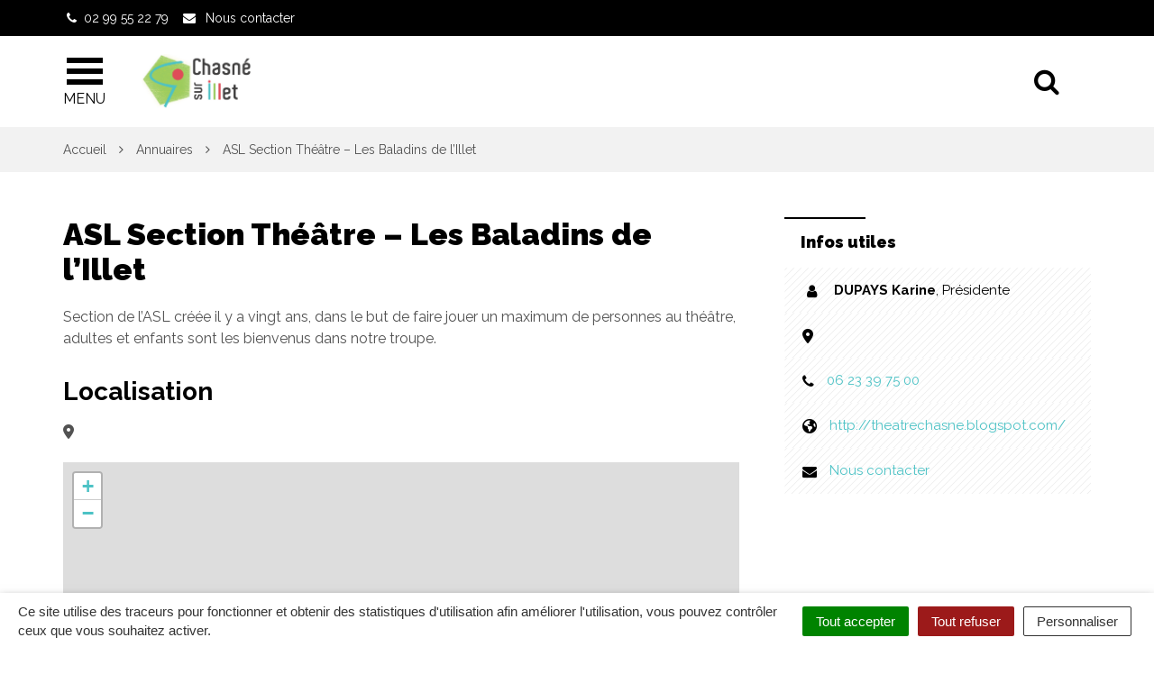

--- FILE ---
content_type: text/html; charset=UTF-8
request_url: https://www.chasnesurillet.fr/fiche-annuaire/asl-section-theatre-les-baladins-de-lillet/
body_size: 19946
content:

<!DOCTYPE html>
<html lang="fr-FR">
<head>
	<meta charset="UTF-8">
	<meta http-equiv="X-UA-Compatible" content="IE=edge">
	<meta name="viewport" content="width=device-width, initial-scale=1">

	<link rel="profile" href="http://gmpg.org/xfn/11">
	<link rel="pingback" href="https://www.chasnesurillet.fr/xmlrpc.php">

	
	
	<meta name='robots' content='index, follow, max-image-preview:large, max-snippet:-1, max-video-preview:-1' />
	<style>img:is([sizes="auto" i], [sizes^="auto," i]) { contain-intrinsic-size: 3000px 1500px }</style>
	
	<!-- This site is optimized with the Yoast SEO plugin v26.7 - https://yoast.com/wordpress/plugins/seo/ -->
	<title>ASL Section Théâtre - Les Baladins de l&#039;Illet - Site officiel de la commune de Chasné sur Illet</title>
<link data-rocket-preload as="style" href="https://fonts.googleapis.com/css?family=Raleway%3A300%2C400%2C600%2C700%2C900&#038;display=swap" rel="preload">
<link href="https://fonts.googleapis.com/css?family=Raleway%3A300%2C400%2C600%2C700%2C900&#038;display=swap" media="print" onload="this.media=&#039;all&#039;" rel="stylesheet">
<noscript data-wpr-hosted-gf-parameters=""><link rel="stylesheet" href="https://fonts.googleapis.com/css?family=Raleway%3A300%2C400%2C600%2C700%2C900&#038;display=swap"></noscript>
	<link rel="canonical" href="https://www.chasnesurillet.fr/fiche-annuaire/asl-section-theatre-les-baladins-de-lillet/" />
	<meta property="og:locale" content="fr_FR" />
	<meta property="og:type" content="article" />
	<meta property="og:title" content="ASL Section Théâtre - Les Baladins de l&#039;Illet - Site officiel de la commune de Chasné sur Illet" />
	<meta property="og:description" content="Section de l’ASL créée il y a vingt ans, dans le but de faire jouer un maximum de personnes au théâtre, adultes et enfants sont les bienvenus dans notre troupe." />
	<meta property="og:url" content="https://www.chasnesurillet.fr/fiche-annuaire/asl-section-theatre-les-baladins-de-lillet/" />
	<meta property="og:site_name" content="Site officiel de la commune de Chasné sur Illet" />
	<meta property="article:modified_time" content="2022-05-06T09:32:55+00:00" />
	<meta name="twitter:card" content="summary_large_image" />
	<script type="application/ld+json" class="yoast-schema-graph">{"@context":"https://schema.org","@graph":[{"@type":"WebPage","@id":"https://www.chasnesurillet.fr/fiche-annuaire/asl-section-theatre-les-baladins-de-lillet/","url":"https://www.chasnesurillet.fr/fiche-annuaire/asl-section-theatre-les-baladins-de-lillet/","name":"ASL Section Théâtre - Les Baladins de l'Illet - Site officiel de la commune de Chasné sur Illet","isPartOf":{"@id":"https://www.chasnesurillet.fr/#website"},"datePublished":"2021-03-10T16:17:48+00:00","dateModified":"2022-05-06T09:32:55+00:00","breadcrumb":{"@id":"https://www.chasnesurillet.fr/fiche-annuaire/asl-section-theatre-les-baladins-de-lillet/#breadcrumb"},"inLanguage":"fr-FR","potentialAction":[{"@type":"ReadAction","target":["https://www.chasnesurillet.fr/fiche-annuaire/asl-section-theatre-les-baladins-de-lillet/"]}]},{"@type":"BreadcrumbList","@id":"https://www.chasnesurillet.fr/fiche-annuaire/asl-section-theatre-les-baladins-de-lillet/#breadcrumb","itemListElement":[{"@type":"ListItem","position":1,"name":"Accueil","item":"https://www.chasnesurillet.fr/"},{"@type":"ListItem","position":2,"name":"Annuaire","item":"https://www.chasnesurillet.fr/fiche-annuaire/"},{"@type":"ListItem","position":3,"name":"ASL Section Théâtre &#8211; Les Baladins de l&rsquo;Illet"}]},{"@type":"WebSite","@id":"https://www.chasnesurillet.fr/#website","url":"https://www.chasnesurillet.fr/","name":"Site officiel de la commune de Chasné sur Illet","description":"","potentialAction":[{"@type":"SearchAction","target":{"@type":"EntryPoint","urlTemplate":"https://www.chasnesurillet.fr/?s={search_term_string}"},"query-input":{"@type":"PropertyValueSpecification","valueRequired":true,"valueName":"search_term_string"}}],"inLanguage":"fr-FR"}]}</script>
	<!-- / Yoast SEO plugin. -->


<link rel='dns-prefetch' href='//code.jquery.com' />
<link rel='dns-prefetch' href='//use.fontawesome.com' />
<link rel='dns-prefetch' href='//maxcdn.bootstrapcdn.com' />
<link rel='dns-prefetch' href='//fonts.googleapis.com' />
<link href='https://fonts.gstatic.com' crossorigin rel='preconnect' />
<link rel="alternate" type="application/rss+xml" title="Site officiel de la commune de Chasné sur Illet &raquo; Flux" href="https://www.chasnesurillet.fr/feed/" />
<link data-minify="1" rel='stylesheet' id='emendo-comarquage-css' href='https://www.chasnesurillet.fr/wp-content/cache/min/6/wp-content/plugins/novacity-co-marquage-service-public/assets/css/comarquage.css?ver=1740138005'  media='all' />
<style id='wp-emoji-styles-inline-css' type='text/css'>

	img.wp-smiley, img.emoji {
		display: inline !important;
		border: none !important;
		box-shadow: none !important;
		height: 1em !important;
		width: 1em !important;
		margin: 0 0.07em !important;
		vertical-align: -0.1em !important;
		background: none !important;
		padding: 0 !important;
	}
</style>
<link rel='stylesheet' id='wp-block-library-css' href='https://www.chasnesurillet.fr/wp-includes/css/dist/block-library/style.min.css?ver=1752823701'  media='all' />
<style id='classic-theme-styles-inline-css' type='text/css'>
/*! This file is auto-generated */
.wp-block-button__link{color:#fff;background-color:#32373c;border-radius:9999px;box-shadow:none;text-decoration:none;padding:calc(.667em + 2px) calc(1.333em + 2px);font-size:1.125em}.wp-block-file__button{background:#32373c;color:#fff;text-decoration:none}
</style>
<style id='global-styles-inline-css' type='text/css'>
:root{--wp--preset--aspect-ratio--square: 1;--wp--preset--aspect-ratio--4-3: 4/3;--wp--preset--aspect-ratio--3-4: 3/4;--wp--preset--aspect-ratio--3-2: 3/2;--wp--preset--aspect-ratio--2-3: 2/3;--wp--preset--aspect-ratio--16-9: 16/9;--wp--preset--aspect-ratio--9-16: 9/16;--wp--preset--color--black: #000000;--wp--preset--color--cyan-bluish-gray: #abb8c3;--wp--preset--color--white: #ffffff;--wp--preset--color--pale-pink: #f78da7;--wp--preset--color--vivid-red: #cf2e2e;--wp--preset--color--luminous-vivid-orange: #ff6900;--wp--preset--color--luminous-vivid-amber: #fcb900;--wp--preset--color--light-green-cyan: #7bdcb5;--wp--preset--color--vivid-green-cyan: #00d084;--wp--preset--color--pale-cyan-blue: #8ed1fc;--wp--preset--color--vivid-cyan-blue: #0693e3;--wp--preset--color--vivid-purple: #9b51e0;--wp--preset--gradient--vivid-cyan-blue-to-vivid-purple: linear-gradient(135deg,rgba(6,147,227,1) 0%,rgb(155,81,224) 100%);--wp--preset--gradient--light-green-cyan-to-vivid-green-cyan: linear-gradient(135deg,rgb(122,220,180) 0%,rgb(0,208,130) 100%);--wp--preset--gradient--luminous-vivid-amber-to-luminous-vivid-orange: linear-gradient(135deg,rgba(252,185,0,1) 0%,rgba(255,105,0,1) 100%);--wp--preset--gradient--luminous-vivid-orange-to-vivid-red: linear-gradient(135deg,rgba(255,105,0,1) 0%,rgb(207,46,46) 100%);--wp--preset--gradient--very-light-gray-to-cyan-bluish-gray: linear-gradient(135deg,rgb(238,238,238) 0%,rgb(169,184,195) 100%);--wp--preset--gradient--cool-to-warm-spectrum: linear-gradient(135deg,rgb(74,234,220) 0%,rgb(151,120,209) 20%,rgb(207,42,186) 40%,rgb(238,44,130) 60%,rgb(251,105,98) 80%,rgb(254,248,76) 100%);--wp--preset--gradient--blush-light-purple: linear-gradient(135deg,rgb(255,206,236) 0%,rgb(152,150,240) 100%);--wp--preset--gradient--blush-bordeaux: linear-gradient(135deg,rgb(254,205,165) 0%,rgb(254,45,45) 50%,rgb(107,0,62) 100%);--wp--preset--gradient--luminous-dusk: linear-gradient(135deg,rgb(255,203,112) 0%,rgb(199,81,192) 50%,rgb(65,88,208) 100%);--wp--preset--gradient--pale-ocean: linear-gradient(135deg,rgb(255,245,203) 0%,rgb(182,227,212) 50%,rgb(51,167,181) 100%);--wp--preset--gradient--electric-grass: linear-gradient(135deg,rgb(202,248,128) 0%,rgb(113,206,126) 100%);--wp--preset--gradient--midnight: linear-gradient(135deg,rgb(2,3,129) 0%,rgb(40,116,252) 100%);--wp--preset--font-size--small: 13px;--wp--preset--font-size--medium: 20px;--wp--preset--font-size--large: 36px;--wp--preset--font-size--x-large: 42px;--wp--preset--spacing--20: 0.44rem;--wp--preset--spacing--30: 0.67rem;--wp--preset--spacing--40: 1rem;--wp--preset--spacing--50: 1.5rem;--wp--preset--spacing--60: 2.25rem;--wp--preset--spacing--70: 3.38rem;--wp--preset--spacing--80: 5.06rem;--wp--preset--shadow--natural: 6px 6px 9px rgba(0, 0, 0, 0.2);--wp--preset--shadow--deep: 12px 12px 50px rgba(0, 0, 0, 0.4);--wp--preset--shadow--sharp: 6px 6px 0px rgba(0, 0, 0, 0.2);--wp--preset--shadow--outlined: 6px 6px 0px -3px rgba(255, 255, 255, 1), 6px 6px rgba(0, 0, 0, 1);--wp--preset--shadow--crisp: 6px 6px 0px rgba(0, 0, 0, 1);}:where(.is-layout-flex){gap: 0.5em;}:where(.is-layout-grid){gap: 0.5em;}body .is-layout-flex{display: flex;}.is-layout-flex{flex-wrap: wrap;align-items: center;}.is-layout-flex > :is(*, div){margin: 0;}body .is-layout-grid{display: grid;}.is-layout-grid > :is(*, div){margin: 0;}:where(.wp-block-columns.is-layout-flex){gap: 2em;}:where(.wp-block-columns.is-layout-grid){gap: 2em;}:where(.wp-block-post-template.is-layout-flex){gap: 1.25em;}:where(.wp-block-post-template.is-layout-grid){gap: 1.25em;}.has-black-color{color: var(--wp--preset--color--black) !important;}.has-cyan-bluish-gray-color{color: var(--wp--preset--color--cyan-bluish-gray) !important;}.has-white-color{color: var(--wp--preset--color--white) !important;}.has-pale-pink-color{color: var(--wp--preset--color--pale-pink) !important;}.has-vivid-red-color{color: var(--wp--preset--color--vivid-red) !important;}.has-luminous-vivid-orange-color{color: var(--wp--preset--color--luminous-vivid-orange) !important;}.has-luminous-vivid-amber-color{color: var(--wp--preset--color--luminous-vivid-amber) !important;}.has-light-green-cyan-color{color: var(--wp--preset--color--light-green-cyan) !important;}.has-vivid-green-cyan-color{color: var(--wp--preset--color--vivid-green-cyan) !important;}.has-pale-cyan-blue-color{color: var(--wp--preset--color--pale-cyan-blue) !important;}.has-vivid-cyan-blue-color{color: var(--wp--preset--color--vivid-cyan-blue) !important;}.has-vivid-purple-color{color: var(--wp--preset--color--vivid-purple) !important;}.has-black-background-color{background-color: var(--wp--preset--color--black) !important;}.has-cyan-bluish-gray-background-color{background-color: var(--wp--preset--color--cyan-bluish-gray) !important;}.has-white-background-color{background-color: var(--wp--preset--color--white) !important;}.has-pale-pink-background-color{background-color: var(--wp--preset--color--pale-pink) !important;}.has-vivid-red-background-color{background-color: var(--wp--preset--color--vivid-red) !important;}.has-luminous-vivid-orange-background-color{background-color: var(--wp--preset--color--luminous-vivid-orange) !important;}.has-luminous-vivid-amber-background-color{background-color: var(--wp--preset--color--luminous-vivid-amber) !important;}.has-light-green-cyan-background-color{background-color: var(--wp--preset--color--light-green-cyan) !important;}.has-vivid-green-cyan-background-color{background-color: var(--wp--preset--color--vivid-green-cyan) !important;}.has-pale-cyan-blue-background-color{background-color: var(--wp--preset--color--pale-cyan-blue) !important;}.has-vivid-cyan-blue-background-color{background-color: var(--wp--preset--color--vivid-cyan-blue) !important;}.has-vivid-purple-background-color{background-color: var(--wp--preset--color--vivid-purple) !important;}.has-black-border-color{border-color: var(--wp--preset--color--black) !important;}.has-cyan-bluish-gray-border-color{border-color: var(--wp--preset--color--cyan-bluish-gray) !important;}.has-white-border-color{border-color: var(--wp--preset--color--white) !important;}.has-pale-pink-border-color{border-color: var(--wp--preset--color--pale-pink) !important;}.has-vivid-red-border-color{border-color: var(--wp--preset--color--vivid-red) !important;}.has-luminous-vivid-orange-border-color{border-color: var(--wp--preset--color--luminous-vivid-orange) !important;}.has-luminous-vivid-amber-border-color{border-color: var(--wp--preset--color--luminous-vivid-amber) !important;}.has-light-green-cyan-border-color{border-color: var(--wp--preset--color--light-green-cyan) !important;}.has-vivid-green-cyan-border-color{border-color: var(--wp--preset--color--vivid-green-cyan) !important;}.has-pale-cyan-blue-border-color{border-color: var(--wp--preset--color--pale-cyan-blue) !important;}.has-vivid-cyan-blue-border-color{border-color: var(--wp--preset--color--vivid-cyan-blue) !important;}.has-vivid-purple-border-color{border-color: var(--wp--preset--color--vivid-purple) !important;}.has-vivid-cyan-blue-to-vivid-purple-gradient-background{background: var(--wp--preset--gradient--vivid-cyan-blue-to-vivid-purple) !important;}.has-light-green-cyan-to-vivid-green-cyan-gradient-background{background: var(--wp--preset--gradient--light-green-cyan-to-vivid-green-cyan) !important;}.has-luminous-vivid-amber-to-luminous-vivid-orange-gradient-background{background: var(--wp--preset--gradient--luminous-vivid-amber-to-luminous-vivid-orange) !important;}.has-luminous-vivid-orange-to-vivid-red-gradient-background{background: var(--wp--preset--gradient--luminous-vivid-orange-to-vivid-red) !important;}.has-very-light-gray-to-cyan-bluish-gray-gradient-background{background: var(--wp--preset--gradient--very-light-gray-to-cyan-bluish-gray) !important;}.has-cool-to-warm-spectrum-gradient-background{background: var(--wp--preset--gradient--cool-to-warm-spectrum) !important;}.has-blush-light-purple-gradient-background{background: var(--wp--preset--gradient--blush-light-purple) !important;}.has-blush-bordeaux-gradient-background{background: var(--wp--preset--gradient--blush-bordeaux) !important;}.has-luminous-dusk-gradient-background{background: var(--wp--preset--gradient--luminous-dusk) !important;}.has-pale-ocean-gradient-background{background: var(--wp--preset--gradient--pale-ocean) !important;}.has-electric-grass-gradient-background{background: var(--wp--preset--gradient--electric-grass) !important;}.has-midnight-gradient-background{background: var(--wp--preset--gradient--midnight) !important;}.has-small-font-size{font-size: var(--wp--preset--font-size--small) !important;}.has-medium-font-size{font-size: var(--wp--preset--font-size--medium) !important;}.has-large-font-size{font-size: var(--wp--preset--font-size--large) !important;}.has-x-large-font-size{font-size: var(--wp--preset--font-size--x-large) !important;}
:where(.wp-block-post-template.is-layout-flex){gap: 1.25em;}:where(.wp-block-post-template.is-layout-grid){gap: 1.25em;}
:where(.wp-block-columns.is-layout-flex){gap: 2em;}:where(.wp-block-columns.is-layout-grid){gap: 2em;}
:root :where(.wp-block-pullquote){font-size: 1.5em;line-height: 1.6;}
</style>
<link data-minify="1" rel='stylesheet' id='nova-cookies-css' href='https://www.chasnesurillet.fr/wp-content/cache/min/6/wp-content/plugins/nova-cookies/public/css/nova-cookies.css?ver=1740138005'  media='all' />
<link data-minify="1" rel='stylesheet' id='booked-tooltipster-css' href='https://www.chasnesurillet.fr/wp-content/cache/min/6/wp-content/plugins/booked/assets/js/tooltipster/css/tooltipster.css?ver=1740138005'  media='all' />
<link data-minify="1" rel='stylesheet' id='booked-tooltipster-theme-css' href='https://www.chasnesurillet.fr/wp-content/cache/min/6/wp-content/plugins/booked/assets/js/tooltipster/css/themes/tooltipster-light.css?ver=1740138005'  media='all' />
<link data-minify="1" rel='stylesheet' id='booked-animations-css' href='https://www.chasnesurillet.fr/wp-content/cache/min/6/wp-content/plugins/booked/assets/css/animations.css?ver=1740138005'  media='all' />
<link data-minify="1" rel='stylesheet' id='booked-css-css' href='https://www.chasnesurillet.fr/wp-content/cache/min/6/wp-content/plugins/booked/dist/booked.css?ver=1740138005'  media='all' />
<style id='booked-css-inline-css' type='text/css'>
#ui-datepicker-div.booked_custom_date_picker table.ui-datepicker-calendar tbody td a.ui-state-active,#ui-datepicker-div.booked_custom_date_picker table.ui-datepicker-calendar tbody td a.ui-state-active:hover,body #booked-profile-page input[type=submit].button-primary:hover,body .booked-list-view button.button:hover, body .booked-list-view input[type=submit].button-primary:hover,body div.booked-calendar input[type=submit].button-primary:hover,body .booked-modal input[type=submit].button-primary:hover,body div.booked-calendar .bc-head,body div.booked-calendar .bc-head .bc-col,body div.booked-calendar .booked-appt-list .timeslot .timeslot-people button:hover,body #booked-profile-page .booked-profile-header,body #booked-profile-page .booked-tabs li.active a,body #booked-profile-page .booked-tabs li.active a:hover,body #booked-profile-page .appt-block .google-cal-button > a:hover,#ui-datepicker-div.booked_custom_date_picker .ui-datepicker-header{ background:#0073AA !important; }body #booked-profile-page input[type=submit].button-primary:hover,body div.booked-calendar input[type=submit].button-primary:hover,body .booked-list-view button.button:hover, body .booked-list-view input[type=submit].button-primary:hover,body .booked-modal input[type=submit].button-primary:hover,body div.booked-calendar .bc-head .bc-col,body div.booked-calendar .booked-appt-list .timeslot .timeslot-people button:hover,body #booked-profile-page .booked-profile-header,body #booked-profile-page .appt-block .google-cal-button > a:hover{ border-color:#0073AA !important; }body div.booked-calendar .bc-row.days,body div.booked-calendar .bc-row.days .bc-col,body .booked-calendarSwitcher.calendar,body #booked-profile-page .booked-tabs,#ui-datepicker-div.booked_custom_date_picker table.ui-datepicker-calendar thead,#ui-datepicker-div.booked_custom_date_picker table.ui-datepicker-calendar thead th{ background:#015e8c !important; }body div.booked-calendar .bc-row.days .bc-col,body #booked-profile-page .booked-tabs{ border-color:#015e8c !important; }#ui-datepicker-div.booked_custom_date_picker table.ui-datepicker-calendar tbody td.ui-datepicker-today a,#ui-datepicker-div.booked_custom_date_picker table.ui-datepicker-calendar tbody td.ui-datepicker-today a:hover,body #booked-profile-page input[type=submit].button-primary,body div.booked-calendar input[type=submit].button-primary,body .booked-list-view button.button, body .booked-list-view input[type=submit].button-primary,body .booked-list-view button.button, body .booked-list-view input[type=submit].button-primary,body .booked-modal input[type=submit].button-primary,body div.booked-calendar .booked-appt-list .timeslot .timeslot-people button,body #booked-profile-page .booked-profile-appt-list .appt-block.approved .status-block,body #booked-profile-page .appt-block .google-cal-button > a,body .booked-modal p.booked-title-bar,body div.booked-calendar .bc-col:hover .date span,body .booked-list-view a.booked_list_date_picker_trigger.booked-dp-active,body .booked-list-view a.booked_list_date_picker_trigger.booked-dp-active:hover,.booked-ms-modal .booked-book-appt,body #booked-profile-page .booked-tabs li a .counter{ background:#56C477; }body #booked-profile-page input[type=submit].button-primary,body div.booked-calendar input[type=submit].button-primary,body .booked-list-view button.button, body .booked-list-view input[type=submit].button-primary,body .booked-list-view button.button, body .booked-list-view input[type=submit].button-primary,body .booked-modal input[type=submit].button-primary,body #booked-profile-page .appt-block .google-cal-button > a,body div.booked-calendar .booked-appt-list .timeslot .timeslot-people button,body .booked-list-view a.booked_list_date_picker_trigger.booked-dp-active,body .booked-list-view a.booked_list_date_picker_trigger.booked-dp-active:hover{ border-color:#56C477; }body .booked-modal .bm-window p i.fa,body .booked-modal .bm-window a,body .booked-appt-list .booked-public-appointment-title,body .booked-modal .bm-window p.appointment-title,.booked-ms-modal.visible:hover .booked-book-appt{ color:#56C477; }.booked-appt-list .timeslot.has-title .booked-public-appointment-title { color:inherit; }
</style>
<link data-minify="1" rel='stylesheet' id='novacity-photoswipe-lib-css' href='https://www.chasnesurillet.fr/wp-content/cache/min/6/wp-content/themes/novacity/libs/photo-swipe/lib/photoswipe.css?ver=1740138005'  media='all' />
<link data-minify="1" rel='stylesheet' id='novacity-photoswipe-default-skin-css' href='https://www.chasnesurillet.fr/wp-content/cache/min/6/wp-content/themes/novacity/libs/photo-swipe/lib/default-skin/default-skin.css?ver=1740138005'  media='all' />
<link rel='stylesheet' id='searchwp-live-search-css' href='https://www.chasnesurillet.fr/wp-content/plugins/searchwp-live-ajax-search/assets/styles/style.min.css?ver=1.8.6'  media='all' />
<style id='searchwp-live-search-inline-css' type='text/css'>
.searchwp-live-search-result .searchwp-live-search-result--title a {
  font-size: 16px;
}
.searchwp-live-search-result .searchwp-live-search-result--price {
  font-size: 14px;
}
.searchwp-live-search-result .searchwp-live-search-result--add-to-cart .button {
  font-size: 14px;
}

</style>
<link data-minify="1" rel='stylesheet' id='searchwp-forms-css' href='https://www.chasnesurillet.fr/wp-content/cache/min/6/wp-content/plugins/searchwp/assets/css/frontend/search-forms.css?ver=1740138005'  media='all' />
<link data-minify="1" rel='stylesheet' id='font-awesome-official-css' href='https://www.chasnesurillet.fr/wp-content/cache/min/6/releases/v6.2.1/css/all.css?ver=1740138006'  media='all' crossorigin="anonymous" />
<link data-minify="1" rel='stylesheet' id='font-awesome-css' href='https://www.chasnesurillet.fr/wp-content/cache/min/6/font-awesome/4.7.0/css/font-awesome.min.css?ver=1740138006'  media='all' />
<link data-minify="1" rel='stylesheet' id='owl-carousel-css' href='https://www.chasnesurillet.fr/wp-content/cache/min/6/wp-content/themes/novacity/assets/libs/owl.carousel/dist/assets/owl.carousel.css?ver=1740138006'  media='all' />
<link data-minify="1" rel='stylesheet' id='citeo-utilities-css' href='https://www.chasnesurillet.fr/wp-content/cache/min/6/wp-content/themes/novacity/assets/css/citeo.utilities.css?ver=1740138006'  media='all' />
<link data-minify="1" rel='stylesheet' id='leaflet-css' href='https://www.chasnesurillet.fr/wp-content/cache/min/6/wp-content/plugins/novacity-osm-front/public/libs/leaflet/leaflet.css?ver=1740138006'  media='screen' />
<link data-minify="1" rel='stylesheet' id='leaflet-markercluster-css' href='https://www.chasnesurillet.fr/wp-content/cache/min/6/wp-content/plugins/novacity-osm-front/public/libs/Leaflet.markercluster/MarkerCluster.css?ver=1740138006'  media='screen' />
<link data-minify="1" rel='stylesheet' id='leaflet-markercluster-default-css' href='https://www.chasnesurillet.fr/wp-content/cache/min/6/wp-content/plugins/novacity-osm-front/public/libs/Leaflet.markercluster/MarkerCluster.Default.css?ver=1740138006'  media='screen' />
<link data-minify="1" rel='stylesheet' id='novacity-osm-front-css' href='https://www.chasnesurillet.fr/wp-content/cache/min/6/wp-content/plugins/novacity-osm-front/public/css/novacity-osm-front.css?ver=1740138006'  media='screen' />

<link data-minify="1" rel='stylesheet' id='starter-theme-css' href='https://www.chasnesurillet.fr/wp-content/cache/min/6/wp-content/themes/liffre-cormier-ville/assets/css/theme.css?ver=1740138007'  media='all' />
<link data-minify="1" rel='stylesheet' id='starter-style-css' href='https://www.chasnesurillet.fr/wp-content/cache/min/6/wp-content/themes/liffre-cormier-ville/style.css?ver=1740138007'  media='all' />
<link data-minify="1" rel='stylesheet' id='font-awesome-official-v4shim-css' href='https://www.chasnesurillet.fr/wp-content/cache/min/6/releases/v6.2.1/css/v4-shims.css?ver=1740138007'  media='all' crossorigin="anonymous" />
<script data-minify="1"  src="https://www.chasnesurillet.fr/wp-content/cache/min/6/jquery-1.12.4.min.js?ver=1740138008" id="jquery-js"></script>
<script  src="https://www.chasnesurillet.fr/wp-content/plugins/nova-cookies/public/libs/tarteaucitron.js/tarteaucitron.js?ver=1.5.5" id="tarteaucitron.js-js"></script>
<script data-minify="1"  src="https://www.chasnesurillet.fr/wp-content/cache/min/6/wp-content/plugins/nova-cookies/public/libs/tarteaucitron.js/lang/tarteaucitron.fr.js?ver=1740138008" id="tarteaucitron.fr.js-js"></script>
<script data-minify="1"  src="https://www.chasnesurillet.fr/wp-content/cache/min/6/wp-content/plugins/nova-cookies/public/libs/tarteaucitron.js/tarteaucitron.services.js?ver=1740138008" id="tarteaucitron.services.js-js"></script>
<script  src="https://www.chasnesurillet.fr/wp-content/themes/novacity/libs/photo-swipe/lib/photoswipe.min.js?ver=4.1.1.1" id="novacity-photoswipe-lib-js"></script>
<script  src="https://www.chasnesurillet.fr/wp-content/themes/novacity/libs/photo-swipe/lib/photoswipe-ui-default.min.js?ver=4.1.1.1" id="novacity-photoswipe-ui-default-js"></script>
<script data-minify="1"  src="https://www.chasnesurillet.fr/wp-content/cache/min/6/wp-content/themes/novacity/libs/photo-swipe/js/photoswipe.js?ver=1740138008" id="novacity-photoswipe-js"></script>
<link rel="https://api.w.org/" href="https://www.chasnesurillet.fr/wp-json/" /><link rel="alternate" title="JSON" type="application/json" href="https://www.chasnesurillet.fr/wp-json/wp/v2/fiche-annuaire/11184" /><link rel="EditURI" type="application/rsd+xml" title="RSD" href="https://www.chasnesurillet.fr/xmlrpc.php?rsd" />
<link rel='shortlink' href='https://www.chasnesurillet.fr/?p=11184' />
<link rel="alternate" title="oEmbed (JSON)" type="application/json+oembed" href="https://www.chasnesurillet.fr/wp-json/oembed/1.0/embed?url=https%3A%2F%2Fwww.chasnesurillet.fr%2Ffiche-annuaire%2Fasl-section-theatre-les-baladins-de-lillet%2F" />
<link rel="alternate" title="oEmbed (XML)" type="text/xml+oembed" href="https://www.chasnesurillet.fr/wp-json/oembed/1.0/embed?url=https%3A%2F%2Fwww.chasnesurillet.fr%2Ffiche-annuaire%2Fasl-section-theatre-les-baladins-de-lillet%2F&#038;format=xml" />
<style id="kirki-inline-styles">.layout-navigation .navbar-header .list-inline-networks .newsletter, .layout-navigation .search-toggle:hover .icon-bar, .layout-navigation .search-toggle:active .icon-bar, .layout-navigation .search-toggle:focus .icon-bar, .layout-navigation .navbar-toggle:hover .icon-bar, .layout-navigation .navbar-toggle:active .icon-bar, .layout-navigation .navbar-toggle:focus .icon-bar, .fm .fm-breadcrumb, .thumbnail:hover .thumbnail-body, .thumbnail:active .thumbnail-body, .thumbnail:focus .thumbnail-body, .btn-more .fa, .section-zoom, .section-procedures .thumbnail:hover .thumbnail-body, .section-territory, .btn-publication, .btn-primary, body .gform_wrapper .gform_footer .button.gform_button, body .gform_wrapper .gform_footer .button.gform_next_button, body .gform_wrapper .gform_page_footer .button.gform_button, body .gform_wrapper .gform_page_footer .button.gform_next_button, .btn-primary:hover, body .gform_wrapper .gform_footer .button.gform_button:hover, body .gform_wrapper .gform_footer .button.gform_next_button:hover, body .gform_wrapper .gform_page_footer .button.gform_button:hover, body .gform_wrapper .gform_page_footer .button.gform_next_button:hover, .btn-primary:active, body .gform_wrapper .gform_footer .button.gform_button:active, body .gform_wrapper .gform_footer .button.gform_next_button:active, body .gform_wrapper .gform_page_footer .button.gform_button:active, body .gform_wrapper .gform_page_footer .button.gform_next_button:active, .btn-primary.active, body .gform_wrapper .gform_footer .active.button.gform_button, body .gform_wrapper .gform_footer .active.button.gform_next_button, body .gform_wrapper .gform_page_footer .active.button.gform_button, body .gform_wrapper .gform_page_footer .active.button.gform_next_button, .open > .btn-primary.dropdown-toggle, body .gform_wrapper .gform_footer .open > .dropdown-toggle.button.gform_button, body .gform_wrapper .gform_footer .open > .dropdown-toggle.button.gform_next_button, body .gform_wrapper .gform_page_footer .open > .dropdown-toggle.button.gform_button, body .gform_wrapper .gform_page_footer .open > .dropdown-toggle.button.gform_next_button, .section-networks, .section-territory > .container, .page-header-options .btn-filters-toggle, .btn-filters-submit, .section-territory .territory-map:after, .thumbnail.has-no-image:before, .section-events .panel .panel-body, .panel-group .panel-title a:hover, .panel-group .panel-title a:active, .panel-group .panel-title a:focus, .panel-group .panel-title a.active, .btn-default, body .gform_wrapper .gf_progressbar .gf_progressbar_percentage, .btn-filters-submit:hover, .btn-filters-submit:active, .btn-filters-submit.active, .open > .btn-filters-submit.dropdown-toggle, .btn-filters-submit:focus, .btn-filters-submit.focus, .page-header-options .btn-filters-toggle:hover, .page-header-options .btn-filters-toggle:active, .page-header-options .btn-filters-toggle.active, .open > .page-header-options .btn-filters-toggle.dropdown-toggle, .page-header-options .btn-filters-toggle:focus, .page-header-options .btn-filters-toggle.focus, .page-header-options .btn-filters-toggle:active:hover, .page-header-options .btn-filters-toggle:active:focus, .page-header-options .btn-filters-toggle:active.focus, .page-header-options .btn-filters-toggle.active:hover, .page-header-options .btn-filters-toggle.active:focus, .page-header-options .btn-filters-toggle.active.focus, .open > .page-header-options .btn-filters-toggle.dropdown-toggle:hover, .open > .page-header-options .btn-filters-toggle.dropdown-toggle:focus, .open > .page-header-options .btn-filters-toggle.dropdown-toggle.focus, .btn-filters-submit:active:hover, .btn-filters-submit:active:focus, .btn-filters-submit:active.focus, .btn-filters-submit.active:hover, .btn-filters-submit.active:focus, .btn-filters-submit.active.focus, .open > .btn-filters-submit.dropdown-toggle:hover, .open > .btn-filters-submit.dropdown-toggle:focus, .open > .btn-filters-submit.dropdown-toggle.focus, .btn-primary:active:hover, body .gform_wrapper .gform_footer .button.gform_button:active:hover, body .gform_wrapper .gform_footer .button.gform_next_button:active:hover, body .gform_wrapper .gform_page_footer .button.gform_button:active:hover, body .gform_wrapper .gform_page_footer .button.gform_next_button:active:hover, .btn-primary:active:focus, body .gform_wrapper .gform_footer .button.gform_button:active:focus, body .gform_wrapper .gform_footer .button.gform_next_button:active:focus, body .gform_wrapper .gform_page_footer .button.gform_button:active:focus, body .gform_wrapper .gform_page_footer .button.gform_next_button:active:focus, .btn-primary:active.focus, body .gform_wrapper .gform_footer .button.gform_button:active.focus, body .gform_wrapper .gform_footer .button.gform_next_button:active.focus, body .gform_wrapper .gform_page_footer .button.gform_button:active.focus, body .gform_wrapper .gform_page_footer .button.gform_next_button:active.focus, .btn-primary.active:hover, body .gform_wrapper .gform_footer .active.button.gform_button:hover, body .gform_wrapper .gform_footer .active.button.gform_next_button:hover, body .gform_wrapper .gform_page_footer .active.button.gform_button:hover, body .gform_wrapper .gform_page_footer .active.button.gform_next_button:hover, .btn-primary.active:focus, body .gform_wrapper .gform_footer .active.button.gform_button:focus, body .gform_wrapper .gform_footer .active.button.gform_next_button:focus, body .gform_wrapper .gform_page_footer .active.button.gform_button:focus, body .gform_wrapper .gform_page_footer .active.button.gform_next_button:focus, .btn-primary.active.focus, body .gform_wrapper .gform_footer .active.focus.button.gform_button, body .gform_wrapper .gform_footer .active.focus.button.gform_next_button, body .gform_wrapper .gform_page_footer .active.focus.button.gform_button, body .gform_wrapper .gform_page_footer .active.focus.button.gform_next_button, .open > .btn-primary.dropdown-toggle:hover, body .gform_wrapper .gform_footer .open > .dropdown-toggle.button.gform_button:hover, body .gform_wrapper .gform_footer .open > .dropdown-toggle.button.gform_next_button:hover, body .gform_wrapper .gform_page_footer .open > .dropdown-toggle.button.gform_button:hover, body .gform_wrapper .gform_page_footer .open > .dropdown-toggle.button.gform_next_button:hover, .open > .btn-primary.dropdown-toggle:focus, body .gform_wrapper .gform_footer .open > .dropdown-toggle.button.gform_button:focus, body .gform_wrapper .gform_footer .open > .dropdown-toggle.button.gform_next_button:focus, body .gform_wrapper .gform_page_footer .open > .dropdown-toggle.button.gform_button:focus, body .gform_wrapper .gform_page_footer .open > .dropdown-toggle.button.gform_next_button:focus, .open > .btn-primary.dropdown-toggle.focus, body .gform_wrapper .gform_footer .open > .dropdown-toggle.focus.button.gform_button, body .gform_wrapper .gform_footer .open > .dropdown-toggle.focus.button.gform_next_button, body .gform_wrapper .gform_page_footer .open > .dropdown-toggle.focus.button.gform_button, body .gform_wrapper .gform_page_footer .open > .dropdown-toggle.focus.button.gform_next_button, .btn-primary:focus, body .gform_wrapper .gform_footer .button.gform_button:focus, body .gform_wrapper .gform_footer .button.gform_next_button:focus, body .gform_wrapper .gform_page_footer .button.gform_button:focus, body .gform_wrapper .gform_page_footer .button.gform_next_button:focus, .btn-primary.focus, body .gform_wrapper .gform_footer .focus.button.gform_button, body .gform_wrapper .gform_footer .focus.button.gform_next_button, body .gform_wrapper .gform_page_footer .focus.button.gform_button, body .gform_wrapper .gform_page_footer .focus.button.gform_next_button, .pagination > .active > a, .pagination > .active > a:hover, .pagination > .active > a:focus, .pagination > .active > span, .pagination > .active > span:hover, .pagination > .active > span:focus, .pagination > li > a:hover, .pagination > li > a:focus, .pagination > li > span:hover, .pagination > li > span:focus, .publication-hover a, .back-to-top a, .back-to-top a:hover{background-color:#4cc2c5;}.article-content a:not(.btn):not(.line):not(.accordion-toggle):not(.sharer), .layout-navigation .search-toggle:hover, .layout-navigation .search-toggle:active, .layout-navigation .search-toggle:focus, .layout-navigation .navbar-toggle:hover, .layout-navigation .navbar-toggle:active, .layout-navigation .navbar-toggle:focus, .fm a.fm-textline:hover .fm-textline-title:before, .fm a.fm-textline:active .fm-textline-title:before, .fm a.fm-textline:focus .fm-textline-title:before, .fm .fm-trigger.fm-textline:hover .fm-trigger-icon, .fm .fm-trigger.fm-textline:active .fm-trigger-icon, .fm .fm-trigger.fm-textline:focus .fm-trigger-icon, .tag, .btn-more, .btn-more:hover, .section-territory .btn:hover, .section-territory body .gform_wrapper .gform_footer .button:hover, body .gform_wrapper .gform_footer .section-territory .button:hover, .section-territory body .gform_wrapper .gform_page_footer .button:hover, body .gform_wrapper .gform_page_footer .section-territory .button:hover, .section-territory .mailster-form .mailster-submit-wrapper .button:hover, .mailster-form .mailster-submit-wrapper .section-territory .button:hover, .thumbnail-event .date-day, .owl-prev, .owl-next, .panel-body a:not(.btn), .panel .list-group-item a:not(.btn), .panel a.list-group-item, .panel .list-group-item .information, .infowindow-date, .publication-hover a:hover, .thumbnail-album .thumbnail-date, .thumbnail-event .date-sep, .article-date{color:#4cc2c5;}.section-header .section-title:before, .btn-primary, .btn-primary:hover, body .gform_wrapper .gform_footer .button.gform_button:hover, body .gform_wrapper .gform_footer .button.gform_next_button:hover, body .gform_wrapper .gform_page_footer .button.gform_button:hover, body .gform_wrapper .gform_page_footer .button.gform_next_button:hover, .btn-primary:active, body .gform_wrapper .gform_footer .button.gform_button:active, body .gform_wrapper .gform_footer .button.gform_next_button:active, body .gform_wrapper .gform_page_footer .button.gform_button:active, body .gform_wrapper .gform_page_footer .button.gform_next_button:active, .btn-primary.active, body .gform_wrapper .gform_footer .active.button.gform_button, body .gform_wrapper .gform_footer .active.button.gform_next_button, body .gform_wrapper .gform_page_footer .active.button.gform_button, body .gform_wrapper .gform_page_footer .active.button.gform_next_button, .open > .btn-primary.dropdown-toggle, body .gform_wrapper .gform_footer .open > .dropdown-toggle.button.gform_button, body .gform_wrapper .gform_footer .open > .dropdown-toggle.button.gform_next_button, body .gform_wrapper .gform_page_footer .open > .dropdown-toggle.button.gform_button, body .gform_wrapper .gform_page_footer .open > .dropdown-toggle.button.gform_next_button, body .gform_wrapper .gform_footer .button.gform_button, body .gform_wrapper .gform_footer .button.gform_next_button, body .gform_wrapper .gform_page_footer .button.gform_button, body .gform_wrapper .gform_page_footer .button.gform_next_button, .section-contactinfo .subtitle:before, .btn-more span, .btn-default, .layout-navigation .search-toggle:hover .icon-bar, .layout-navigation .search-toggle:active .icon-bar, .layout-navigation .search-toggle:focus .icon-bar, .layout-navigation .navbar-toggle:hover .icon-bar, .layout-navigation .navbar-toggle:active .icon-bar, .layout-navigation .navbar-toggle:focus .icon-bar, .fm .fm-breadcrumb, .thumbnail:hover .thumbnail-body, .thumbnail:active .thumbnail-body, .thumbnail:focus .thumbnail-body, .btn-more .fa, .section-zoom, .section-procedures .thumbnail:hover .thumbnail-body, .section-territory, .btn-publication, .btn-primary, body .gform_wrapper .gform_footer .button.gform_button, body .gform_wrapper .gform_footer .button.gform_next_button, body .gform_wrapper .gform_page_footer .button.gform_button, body .gform_wrapper .gform_page_footer .button.gform_next_button, .btn-primary:hover, body .gform_wrapper .gform_footer .button.gform_button:hover, body .gform_wrapper .gform_footer .button.gform_next_button:hover, body .gform_wrapper .gform_page_footer .button.gform_button:hover, body .gform_wrapper .gform_page_footer .button.gform_next_button:hover, .btn-primary:active, body .gform_wrapper .gform_footer .button.gform_button:active, body .gform_wrapper .gform_footer .button.gform_next_button:active, body .gform_wrapper .gform_page_footer .button.gform_button:active, body .gform_wrapper .gform_page_footer .button.gform_next_button:active, .btn-primary.active, body .gform_wrapper .gform_footer .active.button.gform_button, body .gform_wrapper .gform_footer .active.button.gform_next_button, body .gform_wrapper .gform_page_footer .active.button.gform_button, body .gform_wrapper .gform_page_footer .active.button.gform_next_button, .open > .btn-primary.dropdown-toggle, body .gform_wrapper .gform_footer .open > .dropdown-toggle.button.gform_button, body .gform_wrapper .gform_footer .open > .dropdown-toggle.button.gform_next_button, body .gform_wrapper .gform_page_footer .open > .dropdown-toggle.button.gform_button, body .gform_wrapper .gform_page_footer .open > .dropdown-toggle.button.gform_next_button, .section-networks, .section-territory > .container, .page-header-options .btn-filters-toggle, .btn-filters-submit, .section-territory .territory-map:after, .thumbnail.has-no-image:before, .section-events .panel .panel-body, .panel-group .panel-title a:hover, .panel-group .panel-title a:active, .panel-group .panel-title a:focus, .panel-group .panel-title a.active, .btn-default, .btn-filters-submit:hover, .btn-filters-submit:active, .btn-filters-submit.active, .open > .btn-filters-submit.dropdown-toggle, .btn-filters-submit:focus, .btn-filters-submit.focus, .page-header-options .btn-filters-toggle:hover, .page-header-options .btn-filters-toggle:active, .page-header-options .btn-filters-toggle.active, .open > .page-header-options .btn-filters-toggle.dropdown-toggle, .page-header-options .btn-filters-toggle:focus, .page-header-options .btn-filters-toggle.focus, .page-header-options .btn-filters-toggle:active:hover, .page-header-options .btn-filters-toggle:active:focus, .page-header-options .btn-filters-toggle:active.focus, .page-header-options .btn-filters-toggle.active:hover, .page-header-options .btn-filters-toggle.active:focus, .page-header-options .btn-filters-toggle.active.focus, .open > .page-header-options .btn-filters-toggle.dropdown-toggle:hover, .open > .page-header-options .btn-filters-toggle.dropdown-toggle:focus, .open > .page-header-options .btn-filters-toggle.dropdown-toggle.focus, .btn-filters-submit:active:hover, .btn-filters-submit:active:focus, .btn-filters-submit:active.focus, .btn-filters-submit.active:hover, .btn-filters-submit.active:focus, .btn-filters-submit.active.focus, .open > .btn-filters-submit.dropdown-toggle:hover, .open > .btn-filters-submit.dropdown-toggle:focus, .open > .btn-filters-submit.dropdown-toggle.focus, .btn-primary:active:hover, body .gform_wrapper .gform_footer .button.gform_button:active:hover, body .gform_wrapper .gform_footer .button.gform_next_button:active:hover, body .gform_wrapper .gform_page_footer .button.gform_button:active:hover, body .gform_wrapper .gform_page_footer .button.gform_next_button:active:hover, .btn-primary:active:focus, body .gform_wrapper .gform_footer .button.gform_button:active:focus, body .gform_wrapper .gform_footer .button.gform_next_button:active:focus, body .gform_wrapper .gform_page_footer .button.gform_button:active:focus, body .gform_wrapper .gform_page_footer .button.gform_next_button:active:focus, .btn-primary:active.focus, body .gform_wrapper .gform_footer .button.gform_button:active.focus, body .gform_wrapper .gform_footer .button.gform_next_button:active.focus, body .gform_wrapper .gform_page_footer .button.gform_button:active.focus, body .gform_wrapper .gform_page_footer .button.gform_next_button:active.focus, .btn-primary.active:hover, body .gform_wrapper .gform_footer .active.button.gform_button:hover, body .gform_wrapper .gform_footer .active.button.gform_next_button:hover, body .gform_wrapper .gform_page_footer .active.button.gform_button:hover, body .gform_wrapper .gform_page_footer .active.button.gform_next_button:hover, .btn-primary.active:focus, body .gform_wrapper .gform_footer .active.button.gform_button:focus, body .gform_wrapper .gform_footer .active.button.gform_next_button:focus, body .gform_wrapper .gform_page_footer .active.button.gform_button:focus, body .gform_wrapper .gform_page_footer .active.button.gform_next_button:focus, .btn-primary.active.focus, body .gform_wrapper .gform_footer .active.focus.button.gform_button, body .gform_wrapper .gform_footer .active.focus.button.gform_next_button, body .gform_wrapper .gform_page_footer .active.focus.button.gform_button, body .gform_wrapper .gform_page_footer .active.focus.button.gform_next_button, .open > .btn-primary.dropdown-toggle:hover, body .gform_wrapper .gform_footer .open > .dropdown-toggle.button.gform_button:hover, body .gform_wrapper .gform_footer .open > .dropdown-toggle.button.gform_next_button:hover, body .gform_wrapper .gform_page_footer .open > .dropdown-toggle.button.gform_button:hover, body .gform_wrapper .gform_page_footer .open > .dropdown-toggle.button.gform_next_button:hover, .open > .btn-primary.dropdown-toggle:focus, body .gform_wrapper .gform_footer .open > .dropdown-toggle.button.gform_button:focus, body .gform_wrapper .gform_footer .open > .dropdown-toggle.button.gform_next_button:focus, body .gform_wrapper .gform_page_footer .open > .dropdown-toggle.button.gform_button:focus, body .gform_wrapper .gform_page_footer .open > .dropdown-toggle.button.gform_next_button:focus, .open > .btn-primary.dropdown-toggle.focus, body .gform_wrapper .gform_footer .open > .dropdown-toggle.focus.button.gform_button, body .gform_wrapper .gform_footer .open > .dropdown-toggle.focus.button.gform_next_button, body .gform_wrapper .gform_page_footer .open > .dropdown-toggle.focus.button.gform_button, body .gform_wrapper .gform_page_footer .open > .dropdown-toggle.focus.button.gform_next_button, .btn-primary:focus, body .gform_wrapper .gform_footer .button.gform_button:focus, body .gform_wrapper .gform_footer .button.gform_next_button:focus, body .gform_wrapper .gform_page_footer .button.gform_button:focus, body .gform_wrapper .gform_page_footer .button.gform_next_button:focus, .btn-primary.focus, body .gform_wrapper .gform_footer .focus.button.gform_button, body .gform_wrapper .gform_footer .focus.button.gform_next_button, body .gform_wrapper .gform_page_footer .focus.button.gform_button, body .gform_wrapper .gform_page_footer .focus.button.gform_next_button, .pagination > .active > a, .pagination > .active > a:hover, .pagination > .active > a:focus, .pagination > .active > span, .pagination > .active > span:hover, .pagination > .active > span:focus, .pagination > li > a:hover, .pagination > li > a:focus, .pagination > li > span:hover, .pagination > li > span:focus, .publication-hover a, .publication-hover a:hover, .thumbnail-event .date-sep{border-color:#4cc2c5;}.section-territory .territory-map svg path{stroke:#4cc2c5;}.owl-prev svg path, .owl-next svg path{fill:#4cc2c5;}</style><noscript><style id="rocket-lazyload-nojs-css">.rll-youtube-player, [data-lazy-src]{display:none !important;}</style></noscript>
			<link rel="shortcut icon" href="https://www.chasnesurillet.fr/wp-content/uploads/sites/6/2020/10/logo-chasné5-sur-illet-internet.gif" />
	
	
	<link rel="stylesheet" type="text/css" media="print" href="https://www.chasnesurillet.fr/wp-content/themes/novacity/print.css" />

	<meta name="generator" content="WP Rocket 3.20.2" data-wpr-features="wpr_minify_js wpr_lazyload_iframes wpr_minify_css wpr_desktop" /></head><body class="wp-singular directory-template-default single single-directory postid-11184 wp-theme-novacity wp-child-theme-liffre-cormier-ville">
		<div class="layout-container">
				<header id="layout-header" class="layout-header">
			<div class="section-headinfo">
	<div class="container">
		<div class="section-headinfo-info">
			<ul class="list-inline">
									<li><i class="fa fa-phone fa-fw fa-left"></i><span>02 99 55 22 79</span></li>
								<li><a href="/nous-contacter"><i class="fa fa-envelope fa-fw fa-left"></i> <span>Nous contacter</span></a></li>
			</ul>
		</div>
					</div>
</div>			<nav id="layout-navigation" class="layout-navigation layout-navigation-fatmenu" data-affix="true">
    <div id="fm" data-toggle="fatmenu" class="fm" data-mobile-breakpoint="1200">
        <div class="navbar">
            <div class="container">

                <div class="navbar-header">

                    <a href="#layer-main-menu" class="navbar-toggle fm-trigger">
                        <span class="icon-bar"></span>
                        <span class="icon-bar"></span>
                        <span class="icon-bar"></span>
                        <span class="navbar-toggle-title">Menu</span>
                    </a>

                    <h1 class="navbar-brand">
                                                    <a href="https://www.chasnesurillet.fr/">
                                                        					<img src="https://www.chasnesurillet.fr/wp-content/uploads/sites/6/2020/10/logo-chasné5-sur-illet-internet.gif" width="1026" height="507" class="img-responsive" alt="">

	                                                        </a>
                                            </h1>

                    <button  type="button" class="search-toggle" data-toggle="search-fullscreen">
                        <i class="fa fa-search" aria-hidden="true"></i>
                        <span class="sr-only">Aller à la recherche</span>
                    </button>

                    <ul class="list-inline list-inline-networks">
										</ul>                </div>
            </div>
        </div>

        
        <div class="fm-breadcrumb">
            <div class="container">
                <ul></ul>
            </div>
        </div>

        <div class="fm-subnav">
            <div class="fm-wrapper">



                                <div class="fm-group">
                    <div id="layer-main-menu" class="fm-layer layer-main-menu" data-name="Menu">
                        <div class="container">
                            <div class="row">
                                <ul class="fm-textlines">
                                                                                                                    <li class="col-xs-12 col-lg-4 menu-item-10719" id="menu-item-10719">
                                                                                            <a href="#layer-10719" class="fm-trigger fm-textline">
                                                    <span class="fm-textline-title">Vie quotidienne</span>
                                                    <!-- <i class="fa fa-angle-right"></i> -->
                                                </a>
                                            
                                        </li>

                                                                                                                    <li class="col-xs-12 col-lg-4 menu-item-10757" id="menu-item-10757">
                                                                                            <a href="#layer-10757" class="fm-trigger fm-textline">
                                                    <span class="fm-textline-title">Vie Communale</span>
                                                    <!-- <i class="fa fa-angle-right"></i> -->
                                                </a>
                                            
                                        </li>

                                                                    </ul>
                            </div>
                        </div>
                    </div>

                    
                        
                        
                            
                                                                                                                            <div id="layer-10719" class="fm-layer layer-10719">
                                                                                <div class="container">
                                            <div class="row">
                                                                                                <ul class="fm-textlines">

                                                    
                                                        
                                                        <li class="col-xs-12 col-lg-4 menu-item-10740" id="menu-item-10740">
                                                                                                                            <a href="#layer-10740" class="fm-trigger fm-textline">
                                                                    <span class="fm-textline-title">Démarches</span>
                                                                    <!-- <i class="fa fa-angle-right"></i> -->
                                                                </a>
                                                                                                                    </li>

                                                    
                                                        
                                                        <li class="col-xs-12 col-lg-4 menu-item-10720" id="menu-item-10720">
                                                                                                                            <a href="#layer-10720" class="fm-trigger fm-textline">
                                                                    <span class="fm-textline-title">Services</span>
                                                                    <!-- <i class="fa fa-angle-right"></i> -->
                                                                </a>
                                                                                                                    </li>

                                                    
                                                        
                                                        <li class="col-xs-12 col-lg-4 menu-item-10744" id="menu-item-10744">
                                                                                                                            <a href="#layer-10744" class="fm-trigger fm-textline">
                                                                    <span class="fm-textline-title">Loisirs</span>
                                                                    <!-- <i class="fa fa-angle-right"></i> -->
                                                                </a>
                                                                                                                    </li>

                                                    
                                                        
                                                        <li class="col-xs-12 col-lg-4 menu-item-10748" id="menu-item-10748">
                                                                                                                            <a href="#layer-10748" class="fm-trigger fm-textline">
                                                                    <span class="fm-textline-title">Voisinage et Gestion des déchets</span>
                                                                    <!-- <i class="fa fa-angle-right"></i> -->
                                                                </a>
                                                                                                                    </li>

                                                    
                                                        
                                                        <li class="col-xs-12 col-lg-4 menu-item-10753" id="menu-item-10753">
                                                                                                                            <a href="#layer-10753" class="fm-trigger fm-textline">
                                                                    <span class="fm-textline-title">Santé</span>
                                                                    <!-- <i class="fa fa-angle-right"></i> -->
                                                                </a>
                                                                                                                    </li>

                                                    
                                                        
                                                        <li class="col-xs-12 col-lg-4 menu-item-10756" id="menu-item-10756">
                                                                                                                            <a href="https://www.chasnesurillet.fr/vie-quotidienne/annuaire-pratique/" class="fm-textline"><span class="fm-textline-title">Annuaire</span></a>
                                                                                                                    </li>

                                                                                                    </ul>
                                            </div>
                                        </div>
                                    </div>
                                                                                                                                <div id="layer-10740" class="fm-layer layer-10740">
                                                                                <div class="container">
                                            <div class="row">
                                                                                                <ul class="fm-textlines">

                                                    
                                                        
                                                        <li class="col-xs-12 col-lg-4 menu-item-10741" id="menu-item-10741">
                                                                                                                            <a href="https://www.chasnesurillet.fr/vie-quotidienne/demarches/admistrative-en-ligne/" class="fm-textline"><span class="fm-textline-title">Démarches administratives</span></a>
                                                                                                                    </li>

                                                    
                                                        
                                                        <li class="col-xs-12 col-lg-4 menu-item-10742" id="menu-item-10742">
                                                                                                                            <a href="https://www.chasnesurillet.fr/vie-quotidienne/demarches/construire-ou-renover/" class="fm-textline"><span class="fm-textline-title">Construire ou rénover</span></a>
                                                                                                                    </li>

                                                    
                                                        
                                                        <li class="col-xs-12 col-lg-4 menu-item-10743" id="menu-item-10743">
                                                                                                                            <a href="https://www.chasnesurillet.fr/vie-quotidienne/demarches/location-de-salle/" class="fm-textline"><span class="fm-textline-title">Location de salles</span></a>
                                                                                                                    </li>

                                                                                                    </ul>
                                            </div>
                                        </div>
                                    </div>
                                                                                                                                                                                                                                                                                                                    <div id="layer-10720" class="fm-layer layer-10720">
                                                                                <div class="container">
                                            <div class="row">
                                                                                                <ul class="fm-textlines">

                                                    
                                                        
                                                        <li class="col-xs-12 col-lg-4 menu-item-10721" id="menu-item-10721">
                                                                                                                            <a href="#layer-10721" class="fm-trigger fm-textline">
                                                                    <span class="fm-textline-title">Enfance, éducation, jeunesse</span>
                                                                    <!-- <i class="fa fa-angle-right"></i> -->
                                                                </a>
                                                                                                                    </li>

                                                    
                                                        
                                                        <li class="col-xs-12 col-lg-4 menu-item-10731" id="menu-item-10731">
                                                                                                                            <a href="https://www.chasnesurillet.fr/vie-quotidienne/services/seniors/" class="fm-textline"><span class="fm-textline-title">Séniors</span></a>
                                                                                                                    </li>

                                                    
                                                        
                                                        <li class="col-xs-12 col-lg-4 menu-item-10732" id="menu-item-10732">
                                                                                                                            <a href="#layer-10732" class="fm-trigger fm-textline">
                                                                    <span class="fm-textline-title">Action sociale</span>
                                                                    <!-- <i class="fa fa-angle-right"></i> -->
                                                                </a>
                                                                                                                    </li>

                                                    
                                                        
                                                        <li class="col-xs-12 col-lg-4 menu-item-10735" id="menu-item-10735">
                                                                                                                            <a href="#layer-10735" class="fm-trigger fm-textline">
                                                                    <span class="fm-textline-title">Economie, emploi</span>
                                                                    <!-- <i class="fa fa-angle-right"></i> -->
                                                                </a>
                                                                                                                    </li>

                                                    
                                                        
                                                        <li class="col-xs-12 col-lg-4 menu-item-10739" id="menu-item-10739">
                                                                                                                            <a href="https://www.chasnesurillet.fr/vie-quotidienne/services/transports/" class="fm-textline"><span class="fm-textline-title">Transports</span></a>
                                                                                                                    </li>

                                                                                                    </ul>
                                            </div>
                                        </div>
                                    </div>
                                                                                                                                <div id="layer-10721" class="fm-layer layer-10721">
                                                                                <div class="container">
                                            <div class="row">
                                                                                                <ul class="fm-textlines">

                                                    
                                                        
                                                        <li class="col-xs-12 col-lg-4 menu-item-10722" id="menu-item-10722">
                                                                                                                            <a href="https://www.chasnesurillet.fr/vie-quotidienne/services/enfance-education-jeunesse/petite-enfance/" class="fm-textline"><span class="fm-textline-title">Petite enfance</span></a>
                                                                                                                    </li>

                                                    
                                                        
                                                        <li class="col-xs-12 col-lg-4 menu-item-10723" id="menu-item-10723">
                                                                                                                            <a href="https://www.chasnesurillet.fr/vie-quotidienne/services/enfance-education-jeunesse/ecole/" class="fm-textline"><span class="fm-textline-title">Ecole “La Choinette”</span></a>
                                                                                                                    </li>

                                                    
                                                        
                                                        <li class="col-xs-12 col-lg-4 menu-item-10724" id="menu-item-10724">
                                                                                                                            <a href="https://www.chasnesurillet.fr/vie-quotidienne/services/enfance-education-jeunesse/restaurant-scolaire/" class="fm-textline"><span class="fm-textline-title">Restaurant scolaire</span></a>
                                                                                                                    </li>

                                                    
                                                        
                                                        <li class="col-xs-12 col-lg-4 menu-item-10725" id="menu-item-10725">
                                                                                                                            <a href="https://www.chasnesurillet.fr/vie-quotidienne/services/enfance-education-jeunesse/accueil-periscolaire/" class="fm-textline"><span class="fm-textline-title">Accueil périscolaire</span></a>
                                                                                                                    </li>

                                                    
                                                        
                                                        <li class="col-xs-12 col-lg-4 menu-item-10726" id="menu-item-10726">
                                                                                                                            <a href="https://www.chasnesurillet.fr/vie-quotidienne/services/enfance-education-jeunesse/accueil-de-loisirs-mercredi/" class="fm-textline"><span class="fm-textline-title">Accueil de loisirs mercredi</span></a>
                                                                                                                    </li>

                                                    
                                                        
                                                        <li class="col-xs-12 col-lg-4 menu-item-10727" id="menu-item-10727">
                                                                                                                            <a href="https://www.chasnesurillet.fr/vie-quotidienne/services/enfance-education-jeunesse/accueil-de-loisirs-vacances-scolaire/" class="fm-textline"><span class="fm-textline-title">Accueil de loisirs vacances scolaires</span></a>
                                                                                                                    </li>

                                                    
                                                        
                                                        <li class="col-xs-12 col-lg-4 menu-item-10728" id="menu-item-10728">
                                                                                                                            <a href="https://www.chasnesurillet.fr/vie-quotidienne/services/enfance-education-jeunesse/espace-jeune/" class="fm-textline"><span class="fm-textline-title">Espace Jeunes “Le 19”</span></a>
                                                                                                                    </li>

                                                    
                                                        
                                                        <li class="col-xs-12 col-lg-4 menu-item-10729" id="menu-item-10729">
                                                                                                                            <a href="https://www.chasnesurillet.fr/vie-quotidienne/services/enfance-education-jeunesse/dispositif-argent-de-poche/" class="fm-textline"><span class="fm-textline-title">Dispositif argent de poche</span></a>
                                                                                                                    </li>

                                                    
                                                        
                                                        <li class="col-xs-12 col-lg-4 menu-item-10730" id="menu-item-10730">
                                                                                                                            <a href="https://www.chasnesurillet.fr/vie-quotidienne/services/enfance-education-jeunesse/cme/" class="fm-textline"><span class="fm-textline-title">Conseil Municipal des Enfants (CME)</span></a>
                                                                                                                    </li>

                                                                                                    </ul>
                                            </div>
                                        </div>
                                    </div>
                                                                                                                                                                                                                                                                                                                                                                                                                                                                                                                                                                                                                                                                                                                                                        <div id="layer-10732" class="fm-layer layer-10732">
                                                                                <div class="container">
                                            <div class="row">
                                                                                                <ul class="fm-textlines">

                                                    
                                                        
                                                        <li class="col-xs-12 col-lg-4 menu-item-10733" id="menu-item-10733">
                                                                                                                            <a href="https://www.chasnesurillet.fr/vie-quotidienne/services/action-sociale/ccas/" class="fm-textline"><span class="fm-textline-title">Le Centre Communal d’Action Sociale (CCAS)</span></a>
                                                                                                                    </li>

                                                    
                                                        
                                                        <li class="col-xs-12 col-lg-4 menu-item-10734" id="menu-item-10734">
                                                                                                                            <a href="https://www.chasnesurillet.fr/vie-quotidienne/services/action-sociale/autres-organismes/" class="fm-textline"><span class="fm-textline-title">Autres organismes</span></a>
                                                                                                                    </li>

                                                                                                    </ul>
                                            </div>
                                        </div>
                                    </div>
                                                                                                                                                                                                                                                        <div id="layer-10735" class="fm-layer layer-10735">
                                                                                <div class="container">
                                            <div class="row">
                                                                                                <ul class="fm-textlines">

                                                    
                                                        
                                                        <li class="col-xs-12 col-lg-4 menu-item-11996" id="menu-item-11996">
                                                                                                                            <a href="https://www.chasnesurillet.fr/vie-quotidienne/annuaire-pratique/?utf8=%E2%9C%93&f=1&categorie=artisans-commerces-entreprises-locales&sous-categorie=&lieu=&recherche=" class="fm-textline"><span class="fm-textline-title">Nos entreprises</span></a>
                                                                                                                    </li>

                                                    
                                                        
                                                        <li class="col-xs-12 col-lg-4 menu-item-10738" id="menu-item-10738">
                                                                                                                            <a href="https://www.chasnesurillet.fr/vie-quotidienne/services/economie-emploi/point-accueil-emploi/" class="fm-textline"><span class="fm-textline-title">Point Accueil Emploi</span></a>
                                                                                                                    </li>

                                                                                                    </ul>
                                            </div>
                                        </div>
                                    </div>
                                                                                                                                                                                                                                                                                                                    <div id="layer-10744" class="fm-layer layer-10744">
                                                                                <div class="container">
                                            <div class="row">
                                                                                                <ul class="fm-textlines">

                                                    
                                                        
                                                        <li class="col-xs-12 col-lg-4 menu-item-10745" id="menu-item-10745">
                                                                                                                            <a href="https://www.chasnesurillet.fr/vie-quotidienne/loisirs/mediatheque/" class="fm-textline"><span class="fm-textline-title">Médiathèque</span></a>
                                                                                                                    </li>

                                                    
                                                        
                                                        <li class="col-xs-12 col-lg-4 menu-item-11988" id="menu-item-11988">
                                                                                                                            <a href="https://www.chasnesurillet.fr/vie-quotidienne/annuaire-pratique/?utf8=%E2%9C%93&f=1&categorie=association&sous-categorie=&lieu=&recherche=" class="fm-textline"><span class="fm-textline-title">Associations</span></a>
                                                                                                                    </li>

                                                    
                                                        
                                                        <li class="col-xs-12 col-lg-4 menu-item-10747" id="menu-item-10747">
                                                                                                                            <a href="https://www.chasnesurillet.fr/vie-quotidienne/loisirs/circuits-pedestres-et-vtt/" class="fm-textline"><span class="fm-textline-title">Circuits pédestres, VTT et équestres</span></a>
                                                                                                                    </li>

                                                                                                    </ul>
                                            </div>
                                        </div>
                                    </div>
                                                                                                                                                                                                                                                                                                                    <div id="layer-10748" class="fm-layer layer-10748">
                                                                                <div class="container">
                                            <div class="row">
                                                                                                <ul class="fm-textlines">

                                                    
                                                        
                                                        <li class="col-xs-12 col-lg-4 menu-item-10749" id="menu-item-10749">
                                                                                                                            <a href="https://www.chasnesurillet.fr/vie-quotidienne/voisinage-et-recyclage/regles-voisinage/" class="fm-textline"><span class="fm-textline-title">Les règles de voisinage</span></a>
                                                                                                                    </li>

                                                    
                                                        
                                                        <li class="col-xs-12 col-lg-4 menu-item-10750" id="menu-item-10750">
                                                                                                                            <a href="https://www.chasnesurillet.fr/vie-quotidienne/voisinage-et-recyclage/recyclage/" class="fm-textline"><span class="fm-textline-title">Gestion des déchets</span></a>
                                                                                                                    </li>

                                                                                                    </ul>
                                            </div>
                                        </div>
                                    </div>
                                                                                                                                                                                                                                                        <div id="layer-10753" class="fm-layer layer-10753">
                                                                                <div class="container">
                                            <div class="row">
                                                                                                <ul class="fm-textlines">

                                                    
                                                        
                                                        <li class="col-xs-12 col-lg-4 menu-item-10754" id="menu-item-10754">
                                                                                                                            <a href="https://www.chasnesurillet.fr/vie-quotidienne/sante/annuaire-sante/" class="fm-textline"><span class="fm-textline-title">Annuaire santé</span></a>
                                                                                                                    </li>

                                                    
                                                        
                                                        <li class="col-xs-12 col-lg-4 menu-item-10755" id="menu-item-10755">
                                                                                                                            <a href="https://www.chasnesurillet.fr/vie-quotidienne/sante/defibrillateur/" class="fm-textline"><span class="fm-textline-title">Défibrillateur</span></a>
                                                                                                                    </li>

                                                                                                    </ul>
                                            </div>
                                        </div>
                                    </div>
                                                                                                                                                                                                                

                                            
                        
                        
                            
                                                                                                                            <div id="layer-10757" class="fm-layer layer-10757">
                                                                                <div class="container">
                                            <div class="row">
                                                                                                <ul class="fm-textlines">

                                                    
                                                        
                                                        <li class="col-xs-12 col-lg-4 menu-item-10758" id="menu-item-10758">
                                                                                                                            <a href="#layer-10758" class="fm-trigger fm-textline">
                                                                    <span class="fm-textline-title">La Commune de Chasné sur Illet</span>
                                                                    <!-- <i class="fa fa-angle-right"></i> -->
                                                                </a>
                                                                                                                    </li>

                                                    
                                                        
                                                        <li class="col-xs-12 col-lg-4 menu-item-10761" id="menu-item-10761">
                                                                                                                            <a href="#layer-10761" class="fm-trigger fm-textline">
                                                                    <span class="fm-textline-title">Environnement et cadre de vie</span>
                                                                    <!-- <i class="fa fa-angle-right"></i> -->
                                                                </a>
                                                                                                                    </li>

                                                    
                                                        
                                                        <li class="col-xs-12 col-lg-4 menu-item-10767" id="menu-item-10767">
                                                                                                                            <a href="#layer-10767" class="fm-trigger fm-textline">
                                                                    <span class="fm-textline-title">Vie municipale</span>
                                                                    <!-- <i class="fa fa-angle-right"></i> -->
                                                                </a>
                                                                                                                    </li>

                                                    
                                                        
                                                        <li class="col-xs-12 col-lg-4 menu-item-10773" id="menu-item-10773">
                                                                                                                            <a href="https://www.chasnesurillet.fr/vie-communale/services-municipaux/" class="fm-textline"><span class="fm-textline-title">Services municipaux</span></a>
                                                                                                                    </li>

                                                    
                                                        
                                                        <li class="col-xs-12 col-lg-4 menu-item-13875" id="menu-item-13875">
                                                                                                                            <a href="https://www.chasnesurillet.fr/vie-communale/panneaupocket/" class="fm-textline"><span class="fm-textline-title">PanneauPocket</span></a>
                                                                                                                    </li>

                                                    
                                                        
                                                        <li class="col-xs-12 col-lg-4 menu-item-12233" id="menu-item-12233">
                                                                                                                            <a href="#layer-12233" class="fm-trigger fm-textline">
                                                                    <span class="fm-textline-title">Travaux</span>
                                                                    <!-- <i class="fa fa-angle-right"></i> -->
                                                                </a>
                                                                                                                    </li>

                                                    
                                                        
                                                        <li class="col-xs-12 col-lg-4 menu-item-10778" id="menu-item-10778">
                                                                                                                            <a href="#layer-10778" class="fm-trigger fm-textline">
                                                                    <span class="fm-textline-title">Urbanisme</span>
                                                                    <!-- <i class="fa fa-angle-right"></i> -->
                                                                </a>
                                                                                                                    </li>

                                                    
                                                        
                                                        <li class="col-xs-12 col-lg-4 menu-item-10783" id="menu-item-10783">
                                                                                                                            <a href="#layer-10783" class="fm-trigger fm-textline">
                                                                    <span class="fm-textline-title">Intercommunalité</span>
                                                                    <!-- <i class="fa fa-angle-right"></i> -->
                                                                </a>
                                                                                                                    </li>

                                                    
                                                        
                                                        <li class="col-xs-12 col-lg-4 menu-item-13675" id="menu-item-13675">
                                                                                                                            <a href="https://www.chasnesurillet.fr/vie-communale/organiser-un-evenement/" class="fm-textline"><span class="fm-textline-title">Organiser un évènement</span></a>
                                                                                                                    </li>

                                                                                                    </ul>
                                            </div>
                                        </div>
                                    </div>
                                                                                                                                <div id="layer-10758" class="fm-layer layer-10758">
                                                                                <div class="container">
                                            <div class="row">
                                                                                                <ul class="fm-textlines">

                                                    
                                                        
                                                        <li class="col-xs-12 col-lg-4 menu-item-10759" id="menu-item-10759">
                                                                                                                            <a href="https://www.chasnesurillet.fr/vie-communale/la-commune-de-chasne-sur-illet/decouvrir/" class="fm-textline"><span class="fm-textline-title">Découvrir</span></a>
                                                                                                                    </li>

                                                    
                                                        
                                                        <li class="col-xs-12 col-lg-4 menu-item-10760" id="menu-item-10760">
                                                                                                                            <a href="https://www.chasnesurillet.fr/vie-communale/la-commune-de-chasne-sur-illet/sejourner/" class="fm-textline"><span class="fm-textline-title">Séjourner</span></a>
                                                                                                                    </li>

                                                                                                    </ul>
                                            </div>
                                        </div>
                                    </div>
                                                                                                                                                                                                                                                        <div id="layer-10761" class="fm-layer layer-10761">
                                                                                <div class="container">
                                            <div class="row">
                                                                                                <ul class="fm-textlines">

                                                    
                                                        
                                                        <li class="col-xs-12 col-lg-4 menu-item-10762" id="menu-item-10762">
                                                                                                                            <a href="https://www.chasnesurillet.fr/vie-communale/environnement-et-cadre-de-vie/zero-phyto/" class="fm-textline"><span class="fm-textline-title">Zéro Phyto</span></a>
                                                                                                                    </li>

                                                    
                                                        
                                                        <li class="col-xs-12 col-lg-4 menu-item-10763" id="menu-item-10763">
                                                                                                                            <a href="https://www.chasnesurillet.fr/vie-communale/environnement-et-cadre-de-vie/defi-zero-dechet-au-restaurant-scolaire/" class="fm-textline"><span class="fm-textline-title">Défi zéro déchet au restaurant scolaire</span></a>
                                                                                                                    </li>

                                                    
                                                        
                                                        <li class="col-xs-12 col-lg-4 menu-item-10764" id="menu-item-10764">
                                                                                                                            <a href="https://www.chasnesurillet.fr/vie-communale/environnement-et-cadre-de-vie/les-poules-et-compostage/" class="fm-textline"><span class="fm-textline-title">Les poules et le recyclage</span></a>
                                                                                                                    </li>

                                                    
                                                        
                                                        <li class="col-xs-12 col-lg-4 menu-item-10765" id="menu-item-10765">
                                                                                                                            <a href="https://www.chasnesurillet.fr/vie-communale/environnement-et-cadre-de-vie/les-haies-bocageres/" class="fm-textline"><span class="fm-textline-title">Les haies bocagères</span></a>
                                                                                                                    </li>

                                                    
                                                        
                                                        <li class="col-xs-12 col-lg-4 menu-item-10766" id="menu-item-10766">
                                                                                                                            <a href="https://www.chasnesurillet.fr/vie-communale/environnement-et-cadre-de-vie/les-cheminements-doux/" class="fm-textline"><span class="fm-textline-title">Les cheminements doux</span></a>
                                                                                                                    </li>

                                                                                                    </ul>
                                            </div>
                                        </div>
                                    </div>
                                                                                                                                                                                                                                                                                                                                                                                                                                            <div id="layer-10767" class="fm-layer layer-10767">
                                                                                <div class="container">
                                            <div class="row">
                                                                                                <ul class="fm-textlines">

                                                    
                                                        
                                                        <li class="col-xs-12 col-lg-4 menu-item-10768" id="menu-item-10768">
                                                                                                                            <a href="https://www.chasnesurillet.fr/vie-communale/vie-municipale/les-elus/" class="fm-textline"><span class="fm-textline-title">Les élus</span></a>
                                                                                                                    </li>

                                                    
                                                        
                                                        <li class="col-xs-12 col-lg-4 menu-item-10769" id="menu-item-10769">
                                                                                                                            <a href="https://www.chasnesurillet.fr/vie-communale/vie-municipale/le-conseil-municipal/" class="fm-textline"><span class="fm-textline-title">Le conseil municipal</span></a>
                                                                                                                    </li>

                                                    
                                                        
                                                        <li class="col-xs-12 col-lg-4 menu-item-10770" id="menu-item-10770">
                                                                                                                            <a href="https://www.chasnesurillet.fr/vie-communale/vie-municipale/les-comptes-rendus-du-conseil-municipal/" class="fm-textline"><span class="fm-textline-title">Les comptes rendus du conseil municipal</span></a>
                                                                                                                    </li>

                                                    
                                                        
                                                        <li class="col-xs-12 col-lg-4 menu-item-10771" id="menu-item-10771">
                                                                                                                            <a href="https://www.chasnesurillet.fr/vie-communale/vie-municipale/le-conseil-municipal-des-enfants/" class="fm-textline"><span class="fm-textline-title">Le conseil municipal des enfants</span></a>
                                                                                                                    </li>

                                                    
                                                        
                                                        <li class="col-xs-12 col-lg-4 menu-item-10772" id="menu-item-10772">
                                                                                                                            <a href="https://www.chasnesurillet.fr/vie-communale/vie-municipale/budget/" class="fm-textline"><span class="fm-textline-title">Budget</span></a>
                                                                                                                    </li>

                                                    
                                                        
                                                        <li class="col-xs-12 col-lg-4 menu-item-13676" id="menu-item-13676">
                                                                                                                            <a href="https://www.chasnesurillet.fr/vie-communale/vie-municipale/arretes/" class="fm-textline"><span class="fm-textline-title">Arrêtés</span></a>
                                                                                                                    </li>

                                                                                                    </ul>
                                            </div>
                                        </div>
                                    </div>
                                                                                                                                                                                                                                                                                                                                                                                                                                                                                                                                                                                                                                <div id="layer-12233" class="fm-layer layer-12233">
                                                                                <div class="container">
                                            <div class="row">
                                                                                                <ul class="fm-textlines">

                                                    
                                                        
                                                        <li class="col-xs-12 col-lg-4 menu-item-12232" id="menu-item-12232">
                                                                                                                            <a href="https://www.chasnesurillet.fr/vie-communale/travaux-et-projets/les-travaux-en-cours/" class="fm-textline"><span class="fm-textline-title">Les travaux en cours</span></a>
                                                                                                                    </li>

                                                                                                    </ul>
                                            </div>
                                        </div>
                                    </div>
                                                                                                                                                                                            <div id="layer-10778" class="fm-layer layer-10778">
                                                                                <div class="container">
                                            <div class="row">
                                                                                                <ul class="fm-textlines">

                                                    
                                                        
                                                        <li class="col-xs-12 col-lg-4 menu-item-10781" id="menu-item-10781">
                                                                                                                            <a href="https://www.chasnesurillet.fr/vie-communale/urbanisme/zac/" class="fm-textline"><span class="fm-textline-title">ZAC</span></a>
                                                                                                                    </li>

                                                    
                                                        
                                                        <li class="col-xs-12 col-lg-4 menu-item-10780" id="menu-item-10780">
                                                                                                                            <a href="https://www.chasnesurillet.fr/vie-communale/urbanisme/le-plu/" class="fm-textline"><span class="fm-textline-title">Le PLU</span></a>
                                                                                                                    </li>

                                                    
                                                        
                                                        <li class="col-xs-12 col-lg-4 menu-item-10779" id="menu-item-10779">
                                                                                                                            <a href="https://www.chasnesurillet.fr/vie-communale/urbanisme/les-regles-durbanisme/" class="fm-textline"><span class="fm-textline-title">Les règles d’urbanisme</span></a>
                                                                                                                    </li>

                                                    
                                                        
                                                        <li class="col-xs-12 col-lg-4 menu-item-10782" id="menu-item-10782">
                                                                                                                            <a href="https://www.chasnesurillet.fr/vie-communale/urbanisme/les-regles-dassainissement/" class="fm-textline"><span class="fm-textline-title">Les règles d’assainissement</span></a>
                                                                                                                    </li>

                                                                                                    </ul>
                                            </div>
                                        </div>
                                    </div>
                                                                                                                                                                                                                                                                                                                                                                                <div id="layer-10783" class="fm-layer layer-10783">
                                                                                <div class="container">
                                            <div class="row">
                                                                                                <ul class="fm-textlines">

                                                    
                                                        
                                                        <li class="col-xs-12 col-lg-4 menu-item-10784" id="menu-item-10784">
                                                                                                                            <a href="https://www.chasnesurillet.fr/vie-communale/intercommunalite/liffre-cormier-communaute/" class="fm-textline"><span class="fm-textline-title">Liffré-Cormier Communauté</span></a>
                                                                                                                    </li>

                                                    
                                                        
                                                        <li class="col-xs-12 col-lg-4 menu-item-10785" id="menu-item-10785">
                                                                                                                            <a href="https://www.chasnesurillet.fr/vie-communale/intercommunalite/valcobreizh/" class="fm-textline"><span class="fm-textline-title">Valcobreizh</span></a>
                                                                                                                    </li>

                                                    
                                                        
                                                        <li class="col-xs-12 col-lg-4 menu-item-10786" id="menu-item-10786">
                                                                                                                            <a href="https://www.chasnesurillet.fr/vie-communale/intercommunalite/synicat-du-versant-de-lille-et-de-lillet/" class="fm-textline"><span class="fm-textline-title">Syndicat Mixte des Bassins de l’Ille, de l‘Illet, et de la Flume</span></a>
                                                                                                                    </li>

                                                                                                    </ul>
                                            </div>
                                        </div>
                                    </div>
                                                                                                                                                                                                                                                                            

                                                            </div>

            </div>
        </div>
    </div>
</nav>
			<span class="navigation-spacer"></span>
		</header><!-- /.layout-header -->
					<div class="layout-main">
				<div class="section-breadcrumb mb-lg-3x hidden-sm hidden-xs">
	<div class="container">
		<div class="breadcrumbs" xmlns:v="http://rdf.data-vocabulary.org/#">
			<!-- Breadcrumb NavXT 7.5.0 -->
<span property="itemListElement" typeof="ListItem"><a property="item" typeof="WebPage" title="Go to Site officiel de la commune de Chasné sur Illet." href="https://www.chasnesurillet.fr" class="home" ><span property="name">Accueil</span></a><meta property="position" content="1"></span><span property="itemListElement" typeof="ListItem"><a property="item" typeof="WebPage" title="Go to Annuaires." href="https://www.chasnesurillet.fr/annuaires/" class="directory-root post post-directory" ><span property="name">Annuaires</span></a><meta property="position" content="2"></span><span class="post post-directory current-item">ASL Section Théâtre &#8211; Les Baladins de l&rsquo;Illet</span>		</div>
	</div>
</div>
		
<div class="container">

	<div class="layout-content">
		<div class="row">

									<div class="col-xs-12">
			
									
					<article id="post-11184" class="article article-directory has-no-image post-11184 type-directory status-publish hentry directory_category-association directory_category-culture-et-loisirs place-salle-les-moissons">
	

	<div class="row">
		<div class="col-xs-12 col-md-10 col-md-offset-1 col-lg-8 col-lg-offset-0">
			

			<header class="article-header">

				<h1 class="article-title">ASL Section Théâtre &#8211; Les Baladins de l&rsquo;Illet</h1>
				
			</header><!-- .article-header -->

			
			<div class="article-content">

				<p>Section de l’ASL créée il y a vingt ans, dans le but de faire jouer un maximum de personnes au théâtre, adultes et enfants sont les bienvenus dans notre troupe.</p>

														<h2>Localisation</h2>
					<p><i class="fa fa-map-marker"></i> </p>
					<div class="google-map">
						<div class="marker" data-lat="" data-lng="" data-title="ASL Section Théâtre &#8211; Les Baladins de l&rsquo;Illet"></div>
					</div>
				
			</div>

		</div>

				
			<div class="col-xs-12 col-md-10 col-md-offset-1 col-lg-4 col-lg-offset-0">
				
								<div class="article-related">
					
											
						<div class="panel panel-article related-informations">
							<div class="panel-heading">
								<h3 class="panel-title">Infos utiles</h3>
							</div>
				            <div class="list-group">
				                				                    <div class="list-group-item">
				                    	<i class="fa fa-fw fa-user"></i>
				                    	<strong>DUPAYS Karine</strong><!--
				                    	-->, <!--
				                    	-->Présidente				                    </div>
				                				                
				                				                    				                    <div class="list-group-item"><i class="fa fa-map-marker"></i> </div>
				                
				                				                    				                    <div class="list-group-item">
				                    	<i class="fa fa-phone"></i> <a href="tel:06 23 39 75 00">06 23 39 75 00</a>
				                    </div>
				                
				                
				                				                    <div class="list-group-item">
				                    	<i class="fa fa-globe"></i>
				                    	<a href="http://theatrechasne.blogspot.com/" target="_blank">http://theatrechasne.blogspot.com/</a>
				                    </div>
				                
				                				                    				                    <div class="list-group-item">
				                    	<i class="fa fa-envelope"></i>
				                    	<a href="mailto:theatre.chasne@gmail.com">Nous contacter</a>
				                    </div>
				                				            </div>
				            
						</div>
			        					
										</div>
				
				
			</div>


				<div class="visible-xs visible-sm col-xs-12 col-md-10 col-md-offset-1 col-lg-8 col-lg-offset-0">

			<footer class="article-footer">
				
<ul class="social-toolbar">

    <li class="social-tool social-tool-label">Partager sur :</li>
    <li class="social-tool social-tool-facebook">
        <a class="sharer" data-share-network="facebook" href="https://www.facebook.com/sharer/sharer.php?u=https://www.chasnesurillet.fr/fiche-annuaire/asl-section-theatre-les-baladins-de-lillet/" data-share-link="https://www.chasnesurillet.fr/fiche-annuaire/asl-section-theatre-les-baladins-de-lillet/" data-share-title="ASL Section Théâtre &#8211; Les Baladins de l&rsquo;Illet"><i class="fa fa-facebook fa-fw"></i></a>
    </li>
        <li class="social-tool social-tool-twitter">
        <a class="sharer" data-share-network="twitter" href="https://twitter.com/home?status=ASL%20Section%20Th%C3%A9%C3%A2tre%20%26%238211%3B%20Les%20Baladins%20de%20l%26rsquo%3BIllet%20https://www.chasnesurillet.fr/fiche-annuaire/asl-section-theatre-les-baladins-de-lillet/" data-share-link="https://www.chasnesurillet.fr/fiche-annuaire/asl-section-theatre-les-baladins-de-lillet/" data-share-title="ASL Section Théâtre &#8211; Les Baladins de l&rsquo;Illet"><i class="fa fa-twitter fa-fw"></i></a>
    </li>
        <li class="social-tool social-tool-mail">
        <a class="sharer" href="mailto:?subject=ASL%20Section%20Th%C3%A9%C3%A2tre%20%26%238211%3B%20Les%20Baladins%20de%20l%26rsquo%3BIllet&body=https://www.chasnesurillet.fr/fiche-annuaire/asl-section-theatre-les-baladins-de-lillet/"><i class="fa fa-envelope-o fa-fw"></i></a>
    </li>
</ul>			</footer><!-- .article-footer -->
				
		</div>
	</div>

</article><!-- #post-11184 -->

										
							</div>
			
						
		</div>
	</div>
</div>


		</div><!-- /.layout-main -->


		<footer class="layout-footer">
		
			<section class="section-contactinfo">
	<div class="container">
		<div class="section-contactinfo-logo">
  					</div>
		<div class="row">
							<div class="col-xs-12 col-md-4">
					<div class="section-contactinfo-address" role="complementary">
						<div id="widget-footer-address"><h3 class="subtitle">Coordonnées</h3>			<div class="textwidget"><p>Mairie de Chasné sur Illet<br />
La Porte Pilet<br />
35250 Chasné sur Illet<br />
Tel : 02 99 55 22 79</p>
</div>
		</div>					</div>
				</div>
										<div class="col-xs-12 col-md-4">
					<div class="section-contactinfo-schedules" role="complementary">
						<div id="widget-footer-schedules"><h3 class="subtitle">Horaires d&rsquo;ouverture</h3>			<div class="textwidget"><div>Lundi : 13h30 &#8211; 18h00</div>
<div>Mardi : Fermé</div>
<div>Mercredi : 9h00 &#8211; 12h30 / 14h00 &#8211; 17h00</div>
<div>jeudi / vendredi : 9h00 &#8211; 12h30</div>
<div><strong>A partir du 1er mars 2024</strong></div>
<div>Samedi  : 9h00 &#8211; 12h00 (le premier samedi du mois)</div>
<div></div>
<div>Le maire et les adjoints vous reçoivent sur rendez-vous.</div>
</div>
		</div>					</div>
				</div>
										<div class="col-xs-12 col-md-4">
					<div class="section-contactinfo-contact" role="complementary">
						<div id="widget-footer-newsletter"><h3 class="subtitle">Contacts</h3>			<div class="textwidget"><p>Accédez au formulaire pour envoyer un mail à la collectivité.</p>
<p><a class="btn btn-sm btn-light" href="/nous-contacter">Nous contacter</a></p>
</div>
		</div>					</div>
				</div>
					</div>
        <div class="section-contactinfo-networks">
            <ul class="list-inline list-inline-networks">
										</ul>        </div>
		<div class="section-contactinfo-logo-2">
  			<a href="https://www.liffre-cormier.fr/">
  				  			</a>
		</div>
	</div>
</section>
			<div class="section-contentinfo" role="contentinfo">
    <div class="container">
		<div class="menu-footer-container"><ul class="list-inline"><li id="menu-item-1333" class="menu-item menu-item-type-post_type menu-item-object-page menu-item-1333"><a href="https://www.chasnesurillet.fr/mentions-legales/">Mentions légales</a></li>
<li id="menu-item-1334" class="menu-item menu-item-type-post_type menu-item-object-page menu-item-1334"><a href="https://www.chasnesurillet.fr/plan-du-site/">Plan du site</a></li>
<li id="menu-item-12163" class="menu-item menu-item-type-post_type menu-item-object-page menu-item-12163"><a href="https://www.chasnesurillet.fr/accessibilite/">Accessibilité</a></li>
<li id="menu-item-1332" class="menu-item menu-item-type-post_type menu-item-object-page menu-item-1332"><a href="https://www.chasnesurillet.fr/credits/">Crédits</a></li>
<li id="menu-item-12156" class="menu-item menu-item-type-custom menu-item-object-custom menu-item-12156"><a href="#nova-cookies">Gerer ses cookies</a></li>
</ul></div>		<div class="logo mt-lg-2x">
			<a href="https://www.inovagora.net" target="_blank">
				<svg class="logo-inovagora" version="1.1" xmlns="http://www.w3.org/2000/svg" xmlns:xlink="http://www.w3.org/1999/xlink" x="0px" y="0px"
				width="436.37px" height="92.33px" viewBox="0 0 436.37 92.33" enable-background="new 0 0 436.37 92.33" xml:space="preserve">
					<g>
						<path fill="#A51C47" d="M135.49,35.75c-1.33-3.03-3.17-5.65-5.45-7.81c-2.29-2.15-5.03-3.84-8.15-5.01
						c-3.11-1.17-6.47-1.76-9.97-1.76c-3.5,0-6.85,0.59-9.97,1.76c-3.12,1.17-5.87,2.86-8.15,5.01c-2.28,2.15-4.12,4.78-5.45,7.81
						c-1.34,3.03-2.01,6.45-2.01,10.15c0,3.7,0.68,7.12,2.01,10.15c1.33,3.03,3.17,5.66,5.45,7.81c2.28,2.15,5.02,3.84,8.15,5.01
						c3.11,1.17,6.47,1.76,9.97,1.76c3.5,0,6.85-0.59,9.97-1.76c3.12-1.17,5.86-2.86,8.15-5.01c2.28-2.15,4.12-4.78,5.45-7.81
						c1.34-3.03,2.01-6.45,2.01-10.15C137.5,42.2,136.82,38.78,135.49,35.75z M124.58,45.9c0,1.68-0.29,3.32-0.86,4.88
						c-0.57,1.55-1.41,2.94-2.51,4.13c-1.1,1.19-2.45,2.16-4,2.87c-1.54,0.71-3.33,1.07-5.3,1.07c-1.97,0-3.76-0.36-5.3-1.07
						c-1.55-0.72-2.9-1.68-4-2.87c-1.1-1.19-1.95-2.58-2.51-4.13c-0.57-1.56-0.86-3.2-0.86-4.88s0.29-3.32,0.86-4.88
						c0.56-1.55,1.41-2.94,2.51-4.12c1.1-1.19,2.45-2.16,4-2.87c1.54-0.71,3.32-1.07,5.3-1.07c1.97,0,3.76,0.36,5.3,1.07
						c1.55,0.72,2.9,1.69,4,2.87c1.1,1.19,1.94,2.58,2.51,4.12C124.29,42.58,124.58,44.22,124.58,45.9z"/>
						<polygon fill="#A51C47" points="176.82,22.31 164.96,53.18 153.2,22.31 139.11,22.31 158.37,69.49 171.56,69.49 190.14,22.31 	"/>
						<path fill="#A51C47" d="M234.27,38.68c-0.07-1.47-0.28-3-0.64-4.56c-0.36-1.58-0.96-3.16-1.78-4.71c-0.84-1.58-2.05-2.99-3.58-4.19
						c-1.52-1.19-3.46-2.18-5.75-2.93c-2.29-0.75-5.12-1.13-8.42-1.13c-3.68,0-7.3,0.59-10.75,1.75c-3.49,1.17-6.59,3.13-9.19,5.8
						l-0.52,0.53l7.04,7.04l0.53-0.51c1.45-1.39,3.19-2.51,5.19-3.32c1.99-0.81,4.17-1.23,6.47-1.23c2.87,0,5.25,0.67,7.08,2
						c1.78,1.29,2.64,3.19,2.64,5.82v0.49h-2.1c-1.91,0-3.97,0.05-6.12,0.14c-2.17,0.1-4.36,0.32-6.51,0.68
						c-2.16,0.35-4.27,0.89-6.27,1.6c-2.04,0.72-3.85,1.71-5.4,2.92c-1.57,1.24-2.84,2.79-3.77,4.63c-0.94,1.84-1.41,4.09-1.41,6.67
						c0,2.4,0.51,4.54,1.52,6.36c1,1.8,2.34,3.32,3.97,4.52c1.62,1.19,3.49,2.09,5.57,2.69c2.06,0.59,4.19,0.88,6.34,0.88
						c3.14,0,6.06-0.62,8.69-1.83c2.12-0.98,3.97-2.46,5.5-4.39v5.08h11.78V42.48C234.36,41.41,234.33,40.17,234.27,38.68z
						M204.51,57.62c-0.39-0.6-0.59-1.38-0.59-2.3c0-1.42,0.49-2.48,1.51-3.26c1.12-0.86,2.52-1.52,4.17-1.97
						c1.68-0.46,3.51-0.75,5.42-0.88c1.95-0.12,3.73-0.19,5.28-0.19h1.63v1.82c0,3.01-0.87,5.41-2.59,7.13
						c-1.72,1.72-4.47,2.59-8.18,2.59c-0.89,0-1.79-0.11-2.68-0.31c-0.86-0.2-1.64-0.53-2.33-0.99
						C205.48,58.82,204.93,58.26,204.51,57.62z"/>
						<path fill="#A51C47" d="M280.3,22.31v5.44c-1.56-2.02-3.5-3.57-5.79-4.61c-2.88-1.31-6.02-1.97-9.35-1.97
						c-3.64,0-6.93,0.65-9.77,1.92c-2.84,1.27-5.31,3.05-7.34,5.27c-2.03,2.22-3.58,4.87-4.62,7.87c-1.04,2.98-1.57,6.23-1.57,9.67
						c0,3.31,0.56,6.48,1.67,9.4c1.11,2.94,2.71,5.52,4.77,7.67c2.06,2.16,4.55,3.89,7.42,5.16c2.88,1.27,6.11,1.92,9.63,1.92
						c2.94,0,5.85-0.58,8.66-1.72c2.25-0.91,4.17-2.21,5.72-3.86v1.5c0,2.21-0.23,4.24-0.69,6.05c-0.45,1.75-1.2,3.27-2.23,4.51
						c-1.03,1.23-2.43,2.21-4.18,2.92c-1.78,0.72-4,1.09-6.62,1.09c-3.11,0-5.88-0.55-8.25-1.64c-2.4-1.11-4.73-2.7-6.94-4.73
						l-0.62-0.57l-7.75,10.55l0.51,0.45c3.3,2.91,6.95,4.95,10.85,6.06c3.86,1.09,7.99,1.65,12.29,1.65c4.51,0,8.48-0.66,11.79-1.96
						c3.33-1.3,6.12-3.18,8.32-5.57c2.19-2.39,3.83-5.34,4.88-8.76c1.03-3.39,1.56-7.22,1.56-11.4V22.31H280.3z M258.36,54.6
						c-1.13-1.13-2.02-2.46-2.65-3.95c-0.62-1.49-0.94-3.12-0.94-4.85c0-1.92,0.32-3.7,0.95-5.29c0.63-1.58,1.5-2.93,2.59-4.03
						c1.1-1.1,2.44-1.97,3.99-2.6c1.55-0.63,3.31-0.94,5.24-0.94c3.96,0,7.11,1.17,9.36,3.48c2.26,2.32,3.4,5.41,3.4,9.18
						c0,1.8-0.3,3.5-0.9,5.06c-0.59,1.54-1.45,2.88-2.54,3.97c-1.1,1.1-2.46,1.99-4.04,2.65c-1.58,0.66-3.39,0.99-5.37,0.99
						c-1.8,0-3.49-0.33-5.04-0.99C260.85,56.64,259.49,55.73,258.36,54.6z"/>
						<path fill="#A51C47" d="M349.96,35.75c-1.33-3.03-3.17-5.65-5.45-7.81c-2.29-2.15-5.03-3.84-8.15-5.01
						c-3.12-1.17-6.47-1.76-9.97-1.76s-6.85,0.59-9.97,1.76c-3.12,1.17-5.87,2.86-8.15,5.01c-2.28,2.15-4.12,4.78-5.45,7.81
						c-1.34,3.03-2.01,6.45-2.01,10.15c0,3.7,0.68,7.12,2.01,10.15c1.33,3.03,3.17,5.66,5.45,7.81c2.28,2.15,5.03,3.84,8.15,5.01
						c3.11,1.17,6.47,1.76,9.97,1.76s6.86-0.59,9.97-1.76c3.12-1.17,5.86-2.86,8.15-5.01c2.28-2.15,4.12-4.78,5.45-7.81
						c1.34-3.03,2.01-6.45,2.01-10.15C351.97,42.2,351.29,38.78,349.96,35.75z M339.05,45.9c0,1.68-0.29,3.32-0.86,4.88
						c-0.57,1.55-1.41,2.94-2.51,4.13c-1.1,1.19-2.44,2.15-4,2.87c-1.55,0.71-3.33,1.07-5.3,1.07c-1.97,0-3.76-0.36-5.3-1.07
						c-1.55-0.72-2.9-1.69-4-2.87c-1.1-1.19-1.95-2.58-2.51-4.13c-0.57-1.56-0.86-3.2-0.86-4.88c0-1.68,0.29-3.32,0.86-4.88
						c0.57-1.55,1.41-2.94,2.51-4.12c1.1-1.19,2.44-2.16,4-2.87c1.54-0.71,3.32-1.07,5.3-1.07c1.97,0,3.76,0.36,5.3,1.07
						c1.55,0.72,2.9,1.69,4,2.87c1.1,1.19,1.94,2.58,2.51,4.12C338.76,42.58,339.05,44.22,339.05,45.9z"/>
						<path fill="#A51C47" d="M390.29,21.86c-0.71-0.19-1.42-0.36-2.1-0.49c-0.71-0.14-1.45-0.2-2.19-0.2c-3.17,0-6.03,0.77-8.48,2.3
						c-1.78,1.11-3.28,2.56-4.47,4.33v-5.49h-12.92v47.17h12.92V44.28c0-0.58,0.14-1.48,0.41-2.69c0.26-1.17,0.8-2.37,1.6-3.55
						c0.79-1.17,1.96-2.23,3.48-3.16c1.49-0.91,3.52-1.37,6.03-1.37c0.84,0,1.71,0.08,2.58,0.23c0.89,0.15,1.81,0.36,2.74,0.6l0.94,0.25
						V22.01L390.29,21.86z"/>
						<path fill="#A51C47" d="M436.37,38.68c-0.07-1.47-0.28-3-0.64-4.56c-0.36-1.58-0.96-3.16-1.78-4.71c-0.84-1.58-2.05-2.99-3.58-4.19
						c-1.52-1.19-3.46-2.18-5.75-2.93c-2.29-0.75-5.12-1.13-8.42-1.13c-3.68,0-7.3,0.59-10.75,1.75c-3.49,1.17-6.59,3.13-9.19,5.8
						l-0.52,0.53l7.04,7.04l0.53-0.51c1.45-1.39,3.19-2.51,5.19-3.32c1.99-0.81,4.17-1.23,6.47-1.23c2.87,0,5.25,0.67,7.08,2
						c1.78,1.29,2.64,3.19,2.64,5.82v0.49h-2.1c-1.91,0-3.97,0.05-6.12,0.14c-2.17,0.1-4.36,0.32-6.51,0.68
						c-2.16,0.35-4.27,0.89-6.27,1.6c-2.04,0.72-3.85,1.71-5.4,2.92c-1.57,1.24-2.84,2.79-3.77,4.63c-0.94,1.84-1.41,4.09-1.41,6.67
						c0,2.4,0.51,4.54,1.52,6.36c1,1.8,2.34,3.32,3.97,4.52c1.62,1.19,3.49,2.09,5.57,2.69c2.06,0.59,4.19,0.88,6.34,0.88
						c3.14,0,6.06-0.62,8.69-1.83c2.12-0.98,3.97-2.46,5.5-4.39v5.08h11.78V42.48C436.46,41.41,436.43,40.17,436.37,38.68z
						M424.02,49.03v1.82c0,3.01-0.87,5.41-2.59,7.13c-1.72,1.72-4.47,2.59-8.18,2.59c-0.89,0-1.79-0.11-2.68-0.31
						c-0.86-0.2-1.64-0.53-2.32-0.99c-0.67-0.45-1.23-1-1.64-1.64c-0.39-0.6-0.59-1.38-0.59-2.3c0-1.41,0.5-2.48,1.51-3.26
						c1.12-0.86,2.52-1.52,4.17-1.97c1.68-0.46,3.51-0.75,5.42-0.88c1.95-0.12,3.73-0.19,5.28-0.19H424.02z"/>
						<path fill="#A51C47" d="M23.6,2.15C22.04,0.72,20.1,0,17.84,0c-2.28,0-4.2,0.76-5.69,2.27c-1.49,1.5-2.25,3.3-2.25,5.34
						c0,2.04,0.76,3.84,2.25,5.34c1.5,1.51,3.41,2.27,5.69,2.27c2.27,0,4.21-0.72,5.76-2.15c1.57-1.44,2.37-3.28,2.37-5.46
						C25.97,5.43,25.17,3.6,23.6,2.15z"/>
						<path fill="#A51C47" d="M77.29,32.96c-0.6-2.25-1.6-4.26-3-5.99c-1.4-1.73-3.23-3.14-5.45-4.2c-2.22-1.06-4.94-1.6-8.08-1.6
						c-3.96,0-7.15,0.9-9.49,2.67c-1.58,1.2-2.9,2.56-3.94,4.07v-5.6H35v47.17h12.92V43.81c0-1.45,0.18-2.85,0.54-4.18
						c0.35-1.29,0.93-2.45,1.72-3.44c0.78-0.98,1.78-1.78,2.98-2.36c1.19-0.58,2.7-0.88,4.48-0.88c1.78,0,3.19,0.41,4.19,1.21
						c1.03,0.83,1.81,1.88,2.29,3.12c0.51,1.29,0.83,2.69,0.95,4.16c0.12,1.53,0.19,2.94,0.19,4.17v23.87h12.92V39.91
						C78.17,37.51,77.88,35.17,77.29,32.96z"/>
						<path fill="#A51C47" d="M17.5,22.39L0,22.38v11.33l11.42,0.04v35.73h12.91l0.03-41.19c0.01-0.09,0.14-2.26-1.44-3.96
						C21.72,23.05,19.9,22.39,17.5,22.39z"/>
					</g>
				</svg>
			</a>
		</div>
	</div>
</div>
		</footer><!-- /.layout-footer -->

	</div><!-- /.layout-container -->

	<div id="search-fullscreen" class="search-fullscreen">
	<button type="button" class="btn close">
		<svg xmlns="http://www.w3.org/2000/svg" width="37.375" height="37.375" viewBox="0 0 37.375 37.375">
			<path class="cls-1" d="M77.385,80.971l-1.414,1.414L59,65.419,41.414,83.01,39.99,81.586,57.581,64,40.615,47.029l1.414-1.414L59,62.581,75.586,45.99l1.424,1.424L60.419,64Z" transform="translate(-40 -45.625)"/>
		</svg>
		<span class="sr-only">Fermer la recherche</span>
	</button>
	<div class="search-fullscreen-content">
		<div class="search-engine">
    <form method="get" class="search-form" action="/">

		<div class="input-group input-group-lg">
			<input type="text" class="form-control" placeholder="Que pouvons-nous faire pour vous ?" value="" name="s" data-swplive="true" data-swpengine="default" data-swpconfig="default">
			<span class="input-group-btn">
				<button class="btn btn-primary" type="submit">
					<i class="fa fa-search"></i>
				</button>
			</span>
		</div>
		
    </form>
</div>
	</div>
</div>	
		<span id="back-to-top" class="hidden back-to-top">
	    <a href="#top" onclick="$('html,body').animate({scrollTop:0},'slow');return false;">
	        <i class="fa fa-fw fa-chevron-up"></i>
	        <span class="sr-only">Revenir en haut de la page</span>
	    </a>
	</span><!-- /back-to-top -->
	<div id="outdated">
	     <h6>Votre navigateur est dépassé !</h6>
	     <p>Mettez à jour votre navigateur pour voir ce site internet correctement. <a id="btnUpdateBrowser" href="http://outdatedbrowser.com/">Mettre à jour mon navigateur</a></p>
	     <p class="last"><a href="#" id="btnCloseUpdateBrowser" title="Fermer">&times;</a></p>
	</div>
	
	<script type="speculationrules">
{"prefetch":[{"source":"document","where":{"and":[{"href_matches":"\/*"},{"not":{"href_matches":["\/wp-*.php","\/wp-admin\/*","\/wp-content\/uploads\/sites\/6\/*","\/wp-content\/*","\/wp-content\/plugins\/*","\/wp-content\/themes\/liffre-cormier-ville\/*","\/wp-content\/themes\/novacity\/*","\/*\\?(.+)"]}},{"not":{"selector_matches":"a[rel~=\"nofollow\"]"}},{"not":{"selector_matches":".no-prefetch, .no-prefetch a"}}]},"eagerness":"conservative"}]}
</script>
        <style>
            .searchwp-live-search-results {
                opacity: 0;
                transition: opacity .25s ease-in-out;
                -moz-transition: opacity .25s ease-in-out;
                -webkit-transition: opacity .25s ease-in-out;
                height: 0;
                overflow: hidden;
                z-index: 9999995; /* Exceed SearchWP Modal Search Form overlay. */
                position: absolute;
                display: none;
            }

            .searchwp-live-search-results-showing {
                display: block;
                opacity: 1;
                height: auto;
                overflow: auto;
            }

            .searchwp-live-search-no-results {
                padding: 3em 2em 0;
                text-align: center;
            }

            .searchwp-live-search-no-min-chars:after {
                content: "Continue typing";
                display: block;
                text-align: center;
                padding: 2em 2em 0;
            }
        </style>
                <script>
            var _SEARCHWP_LIVE_AJAX_SEARCH_BLOCKS = true;
            var _SEARCHWP_LIVE_AJAX_SEARCH_ENGINE = 'default';
            var _SEARCHWP_LIVE_AJAX_SEARCH_CONFIG = 'default';
        </script>
        <div class="pswp" tabindex="-1" role="dialog" aria-hidden="true">
    <div class="pswp__bg"></div>
    <div class="pswp__scroll-wrap">
        <div class="pswp__container">
            <div class="pswp__item"></div>
            <div class="pswp__item"></div>
            <div class="pswp__item"></div>
        </div>
        <div class="pswp__ui pswp__ui--hidden">
            <div class="pswp__top-bar">
                <div class="pswp__counter"></div>
                <button class="pswp__button pswp__button--close" title="Close (Esc)"></button>
                <button class="pswp__button pswp__button--fs" title="Toggle fullscreen"></button>
                <button class="pswp__button pswp__button--zoom" title="Zoom in/out"></button>
                <div class="pswp__preloader">
                    <div class="pswp__preloader__icn">
                      <div class="pswp__preloader__cut">
                        <div class="pswp__preloader__donut"></div>
                      </div>
                    </div>
                </div>
            </div>
            <button class="pswp__button pswp__button--arrow--left" title="Previous (arrow left)">
            </button>
            <button class="pswp__button pswp__button--arrow--right" title="Next (arrow right)">
            </button>
            <div class="pswp__caption">
                <div class="pswp__caption__center"></div>
            </div>
        </div>
    </div>
</div><script data-minify="1"  src="https://www.chasnesurillet.fr/wp-content/cache/min/6/wp-content/plugins/novacity-co-marquage-service-public/assets/js/comarquage.js?ver=1740138008" id="comarquage-js-js"></script>
<script  src="https://www.chasnesurillet.fr/wp-includes/js/jquery/ui/core.min.js?ver=1.13.3" id="jquery-ui-core-js"></script>
<script  src="https://www.chasnesurillet.fr/wp-includes/js/jquery/ui/datepicker.min.js?ver=1.13.3" id="jquery-ui-datepicker-js"></script>
<script  id="jquery-ui-datepicker-js-after">
/* <![CDATA[ */
jQuery(function(jQuery){jQuery.datepicker.setDefaults({"closeText":"Fermer","currentText":"Aujourd\u2019hui","monthNames":["janvier","f\u00e9vrier","mars","avril","mai","juin","juillet","ao\u00fbt","septembre","octobre","novembre","d\u00e9cembre"],"monthNamesShort":["Jan","F\u00e9v","Mar","Avr","Mai","Juin","Juil","Ao\u00fbt","Sep","Oct","Nov","D\u00e9c"],"nextText":"Suivant","prevText":"Pr\u00e9c\u00e9dent","dayNames":["dimanche","lundi","mardi","mercredi","jeudi","vendredi","samedi"],"dayNamesShort":["dim","lun","mar","mer","jeu","ven","sam"],"dayNamesMin":["D","L","M","M","J","V","S"],"dateFormat":"d MM yy","firstDay":1,"isRTL":false});});
/* ]]> */
</script>
<script  src="https://www.chasnesurillet.fr/wp-content/plugins/booked/assets/js/spin.min.js?ver=2.0.1" id="booked-spin-js-js"></script>
<script data-minify="1"  src="https://www.chasnesurillet.fr/wp-content/cache/min/6/wp-content/plugins/booked/assets/js/spin.jquery.js?ver=1740138008" id="booked-spin-jquery-js"></script>
<script  src="https://www.chasnesurillet.fr/wp-content/plugins/booked/assets/js/tooltipster/js/jquery.tooltipster.min.js?ver=3.3.0" id="booked-tooltipster-js"></script>
<script type="text/javascript" id="booked-functions-js-extra">
/* <![CDATA[ */
var booked_js_vars = {"ajax_url":"https:\/\/www.chasnesurillet.fr\/wp-admin\/admin-ajax.php","profilePage":"","publicAppointments":"","i18n_confirm_appt_delete":"Etes vous sur de vouloir annuler ce rendez-vous?","i18n_please_wait":"Patientez\u2026","i18n_wrong_username_pass":"Mauvaise combinaison nom d\u2019utilisateur\/mot de passe.","i18n_fill_out_required_fields":"Merci de remplir tous les champs obligatoires.","i18n_guest_appt_required_fields":"Merci de rentrer un nom pour prendre un rendez-vous.","i18n_appt_required_fields":"Merci de rentrer un nom, une adresse email et de choisir un mot de passe pour r\u00e9server un rendez-vous.","i18n_appt_required_fields_guest":"Merci de remplir tous les champs \u00ab\u00a0Informations\u00a0\u00bb","i18n_password_reset":"Merci de verifier vos emails pour obtenir les instructions de renouvellement du mot de passe.","i18n_password_reset_error":"Cet identifiant ou email n\u2019est pas reconnu."};
/* ]]> */
</script>
<script data-minify="1"  src="https://www.chasnesurillet.fr/wp-content/cache/min/6/wp-content/plugins/booked/assets/js/functions.js?ver=1740138008" id="booked-functions-js"></script>
<script  id="nova-cookies-js-before">
/* <![CDATA[ */
var services_data = {"gtagUa":"UA-174052201-1"}
var active_services = [["youtube"]]
var lang_override = {"disclaimer":"Ce site utilise des cookies pour fonctionner et am\u00e9liorer la qualit\u00e9 de votre navigation. Il fait \u00e9galement usage de traceurs tiers en provenance de nos partenaires permettant d'analyser et comprendre comment vous utiliser ce site. En autorisant ces services tiers, vous acceptez le d\u00e9p\u00f4t et la lecture de cookies et l'utilisation de technologies de suivi n\u00e9cessaires \u00e0 leur bon fonctionnement.","mandatoryText":"Ce site utilise des cookies n\u00e9cessaires \u00e0 son bon fonctionnement. Ils ne peuvent pas \u00eatre d\u00e9sactiv\u00e9s.","title":"Gestion des traceurs","alertBigPrivacy":"Ce site utilise des traceurs pour fonctionner et obtenir des statistiques d'utilisation afin am\u00e9liorer l'utilisation, vous pouvez contr\u00f4ler ceux que vous souhaitez activer.","allowed":"Autoris\u00e9"}
var cookieless = 0;
var tac_oembed = {}
/* ]]> */
</script>
<script data-minify="1"  src="https://www.chasnesurillet.fr/wp-content/cache/min/6/wp-content/plugins/nova-cookies/public/js/nova-cookies.js?ver=1740138008" id="nova-cookies-js"></script>
<script type="text/javascript" id="booked-fea-js-js-extra">
/* <![CDATA[ */
var booked_fea_vars = {"ajax_url":"https:\/\/www.chasnesurillet.fr\/wp-admin\/admin-ajax.php","i18n_confirm_appt_delete":"Etes vous sur de vouloir annuler ce rendez-vous?","i18n_confirm_appt_approve":"Etes vous sur de vouloir approuver ce rendez-vous?"};
/* ]]> */
</script>
<script data-minify="1"  src="https://www.chasnesurillet.fr/wp-content/cache/min/6/wp-content/plugins/booked/includes/add-ons/frontend-agents/js/functions.js?ver=1740138008" id="booked-fea-js-js"></script>
<script type="text/javascript" id="swp-live-search-client-js-extra">
/* <![CDATA[ */
var searchwp_live_search_params = [];
searchwp_live_search_params = {"ajaxurl":"https:\/\/www.chasnesurillet.fr\/wp-admin\/admin-ajax.php","origin_id":11184,"config":{"default":{"engine":"default","input":{"delay":300,"min_chars":3},"results":{"position":"bottom","width":"auto","offset":{"x":0,"y":5}},"spinner":{"lines":12,"length":8,"width":3,"radius":8,"scale":1,"corners":1,"color":"#424242","fadeColor":"transparent","speed":1,"rotate":0,"animation":"searchwp-spinner-line-fade-quick","direction":1,"zIndex":2000000000,"className":"spinner","top":"50%","left":"50%","shadow":"0 0 1px transparent","position":"absolute"}}},"msg_no_config_found":"Aucun fichier de configuration valide pour SearchWP!","aria_instructions":"When autocomplete results are available use up and down arrows to review and enter to go to the desired page. Touch device users, explore by touch or with swipe gestures."};;
/* ]]> */
</script>
<script  src="https://www.chasnesurillet.fr/wp-content/plugins/searchwp-live-ajax-search/assets/javascript/dist/script.min.js?ver=1.8.6" id="swp-live-search-client-js"></script>
<script data-minify="1"  src="https://www.chasnesurillet.fr/wp-content/cache/min/6/wp-content/themes/novacity/assets/libs/bootstrap/dist/js/bootstrap.js?ver=1740138008" id="bootstrap-js"></script>
<script data-minify="1"  src="https://www.chasnesurillet.fr/wp-content/cache/min/6/wp-content/themes/novacity/assets/libs/owl.carousel/dist/owl.carousel.js?ver=1740138009" id="owl-carousel-js"></script>
<script data-minify="1"  src="https://www.chasnesurillet.fr/wp-content/cache/min/6/wp-content/themes/novacity/assets/libs/octopus/dist/js/octopus.js?ver=1740138009" id="octopus-js"></script>
<script data-minify="1"  src="https://www.chasnesurillet.fr/wp-content/cache/min/6/wp-content/themes/novacity/assets/libs/octopus/assets/js/octopus-init.js?ver=1740138009" id="octopus-init-js"></script>
<script data-minify="1"  src="https://www.chasnesurillet.fr/wp-content/cache/min/6/wp-content/themes/novacity/assets/js/citeo.utilities.js?ver=1740138009" id="citeo-utilities-js"></script>
<script data-minify="1"  src="https://www.chasnesurillet.fr/wp-content/cache/min/6/wp-content/plugins/novacity-osm-front/public/libs/jszip/dist/jszip.js?ver=1740138009" id="jszip-js"></script>
<script data-minify="1"  src="https://www.chasnesurillet.fr/wp-content/cache/min/6/wp-content/plugins/novacity-osm-front/public/libs/leaflet/leaflet.js?ver=1740138010" id="leaflet-js"></script>
<script data-minify="1"  src="https://www.chasnesurillet.fr/wp-content/cache/min/6/wp-content/plugins/novacity-osm-front/public/libs/Leaflet.markercluster/leaflet.markercluster.js?ver=1740138010" id="leaflet-markercluster-js"></script>
<script data-minify="1"  src="https://www.chasnesurillet.fr/wp-content/cache/min/6/wp-content/plugins/novacity-osm-front/public/libs/nova-leaflet-kml/L.KML.js?ver=1740138010" id="leaflet-kml-js"></script>
<script data-minify="1"  src="https://www.chasnesurillet.fr/wp-content/cache/min/6/wp-content/plugins/novacity-osm-front/public/libs/nova-osm/nova-osm.js?ver=1740138010" id="nova-osm-js"></script>
<script data-minify="1"  src="https://www.chasnesurillet.fr/wp-content/cache/min/6/wp-content/plugins/novacity-osm-front/public/js/novacity-osm-front.js?ver=1740138010" id="novacity-osm-front-js"></script>
<script data-minify="1"  src="https://www.chasnesurillet.fr/wp-content/cache/min/6/wp-content/themes/liffre-cormier-ville/assets/js/jquery.fatmenu-custom.js?ver=1740138010" id="fatmenu-custom-js"></script>
<script data-minify="1"  src="https://www.chasnesurillet.fr/wp-content/cache/min/6/wp-content/themes/liffre-cormier-ville/assets/js/theme.js?ver=1740138010" id="starter-theme-js"></script>
<script>window.lazyLoadOptions={elements_selector:"iframe[data-lazy-src]",data_src:"lazy-src",data_srcset:"lazy-srcset",data_sizes:"lazy-sizes",class_loading:"lazyloading",class_loaded:"lazyloaded",threshold:300,callback_loaded:function(element){if(element.tagName==="IFRAME"&&element.dataset.rocketLazyload=="fitvidscompatible"){if(element.classList.contains("lazyloaded")){if(typeof window.jQuery!="undefined"){if(jQuery.fn.fitVids){jQuery(element).parent().fitVids()}}}}}};window.addEventListener('LazyLoad::Initialized',function(e){var lazyLoadInstance=e.detail.instance;if(window.MutationObserver){var observer=new MutationObserver(function(mutations){var image_count=0;var iframe_count=0;var rocketlazy_count=0;mutations.forEach(function(mutation){for(var i=0;i<mutation.addedNodes.length;i++){if(typeof mutation.addedNodes[i].getElementsByTagName!=='function'){continue}
if(typeof mutation.addedNodes[i].getElementsByClassName!=='function'){continue}
images=mutation.addedNodes[i].getElementsByTagName('img');is_image=mutation.addedNodes[i].tagName=="IMG";iframes=mutation.addedNodes[i].getElementsByTagName('iframe');is_iframe=mutation.addedNodes[i].tagName=="IFRAME";rocket_lazy=mutation.addedNodes[i].getElementsByClassName('rocket-lazyload');image_count+=images.length;iframe_count+=iframes.length;rocketlazy_count+=rocket_lazy.length;if(is_image){image_count+=1}
if(is_iframe){iframe_count+=1}}});if(image_count>0||iframe_count>0||rocketlazy_count>0){lazyLoadInstance.update()}});var b=document.getElementsByTagName("body")[0];var config={childList:!0,subtree:!0};observer.observe(b,config)}},!1)</script><script data-no-minify="1" async src="https://www.chasnesurillet.fr/wp-content/plugins/wp-rocket/assets/js/lazyload/17.8.3/lazyload.min.js"></script>	
	<!-- ©&© -->
	<!-- ⓘⓝⓞⓥⓐⓖⓞⓡⓐ -->
<script>var rocket_beacon_data = {"ajax_url":"https:\/\/www.chasnesurillet.fr\/wp-admin\/admin-ajax.php","nonce":"29ed526a57","url":"https:\/\/www.chasnesurillet.fr\/fiche-annuaire\/asl-section-theatre-les-baladins-de-lillet","is_mobile":false,"width_threshold":1600,"height_threshold":700,"delay":500,"debug":null,"status":{"atf":true,"lrc":false,"preconnect_external_domain":true},"elements":"img, video, picture, p, main, div, li, svg, section, header, span","lrc_threshold":1800,"preconnect_external_domain_elements":["link","script","iframe"],"preconnect_external_domain_exclusions":["static.cloudflareinsights.com","rel=\"profile\"","rel=\"preconnect\"","rel=\"dns-prefetch\"","rel=\"icon\""]}</script><script data-name="wpr-wpr-beacon" src='https://www.chasnesurillet.fr/wp-content/plugins/wp-rocket/assets/js/wpr-beacon.min.js' async></script></body>
</html>
<!-- This website is like a Rocket, isn't it? Performance optimized by WP Rocket. Learn more: https://wp-rocket.me - Debug: cached@1768413130 -->